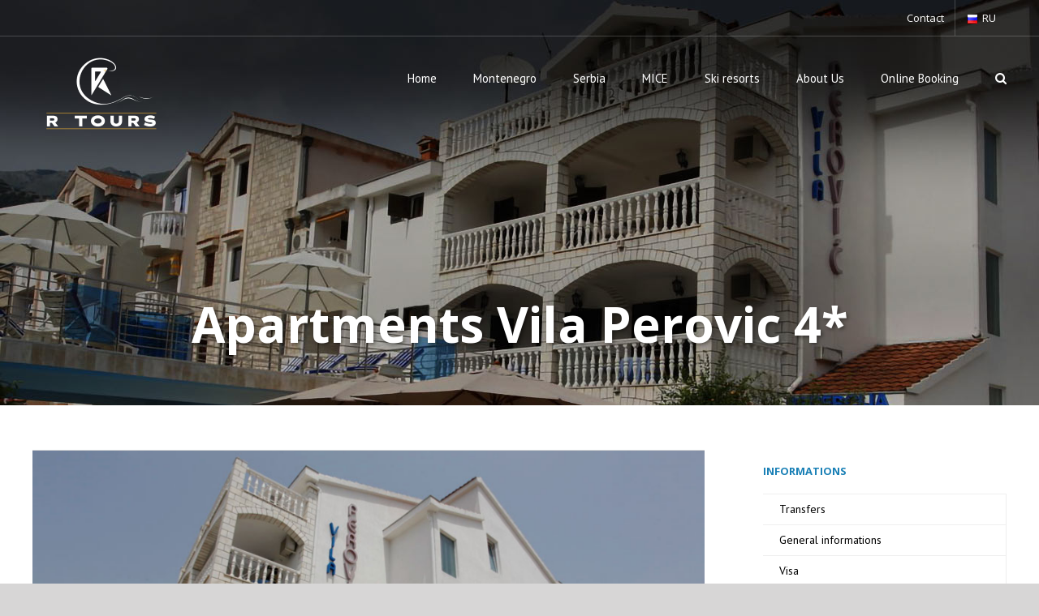

--- FILE ---
content_type: text/html; charset=UTF-8
request_url: https://rtours.me/en/hotels/apartments-perovic-4/
body_size: 33475
content:

<!DOCTYPE html>
<html class="avada-html-layout-wide avada-html-header-position-top avada-header-color-not-opaque" lang="en-GB" prefix="og: http://ogp.me/ns# fb: http://ogp.me/ns/fb#">
<head>
	<meta http-equiv="X-UA-Compatible" content="IE=edge" />
	<meta http-equiv="Content-Type" content="text/html; charset=utf-8"/>
	<meta name="viewport" content="width=device-width, initial-scale=1" />
	<title>Apartments Vila Perovic 4* &#8211; R-Tours</title>
<meta name='robots' content='max-image-preview:large' />
<link rel="alternate" href="https://rtours.me/hotels/apartments-perovic/" hreflang="ru" />
<link rel="alternate" href="https://rtours.me/en/hotels/apartments-perovic-4/" hreflang="en" />

<!-- Google Tag Manager for WordPress by gtm4wp.com -->
<script data-cfasync="false" data-pagespeed-no-defer>
	var gtm4wp_datalayer_name = "dataLayer";
	var dataLayer = dataLayer || [];
</script>
<!-- End Google Tag Manager for WordPress by gtm4wp.com --><link rel='dns-prefetch' href='//s.w.org' />
<link rel="alternate" type="application/rss+xml" title="R-Tours &raquo; Feed" href="https://rtours.me/en/feed/" />
<link rel="alternate" type="application/rss+xml" title="R-Tours &raquo; Comments Feed" href="https://rtours.me/en/comments/feed/" />
					<link rel="shortcut icon" href="https://rtours.me/wp-content/uploads/rtours_favicon-32-32.png" type="image/x-icon" />
		
		
		
		
		
		<link rel="alternate" type="application/rss+xml" title="R-Tours &raquo; Apartments Vila Perovic 4* Comments Feed" href="https://rtours.me/en/hotels/apartments-perovic-4/feed/" />

		<meta property="og:title" content="Apartments Vila Perovic 4*"/>
		<meta property="og:type" content="article"/>
		<meta property="og:url" content="https://rtours.me/en/hotels/apartments-perovic-4/"/>
		<meta property="og:site_name" content="R-Tours"/>
		<meta property="og:description" content="Apartments Vila Perovic
 

 

 

    
 Location  
Price per room without meal 

Budva, Velji Vinogradi bb 

Vila Perovic apartments are hidden from the city noise in a quiet area of ​​Budva, close to Velji Vinogradi street,"/>

									<meta property="og:image" content="https://rtours.me/wp-content/uploads/perovic-sl-01.jpg"/>
							<style id='global-styles-inline-css' type='text/css'>
body{--wp--preset--color--black: #000000;--wp--preset--color--cyan-bluish-gray: #abb8c3;--wp--preset--color--white: #ffffff;--wp--preset--color--pale-pink: #f78da7;--wp--preset--color--vivid-red: #cf2e2e;--wp--preset--color--luminous-vivid-orange: #ff6900;--wp--preset--color--luminous-vivid-amber: #fcb900;--wp--preset--color--light-green-cyan: #7bdcb5;--wp--preset--color--vivid-green-cyan: #00d084;--wp--preset--color--pale-cyan-blue: #8ed1fc;--wp--preset--color--vivid-cyan-blue: #0693e3;--wp--preset--color--vivid-purple: #9b51e0;--wp--preset--gradient--vivid-cyan-blue-to-vivid-purple: linear-gradient(135deg,rgba(6,147,227,1) 0%,rgb(155,81,224) 100%);--wp--preset--gradient--light-green-cyan-to-vivid-green-cyan: linear-gradient(135deg,rgb(122,220,180) 0%,rgb(0,208,130) 100%);--wp--preset--gradient--luminous-vivid-amber-to-luminous-vivid-orange: linear-gradient(135deg,rgba(252,185,0,1) 0%,rgba(255,105,0,1) 100%);--wp--preset--gradient--luminous-vivid-orange-to-vivid-red: linear-gradient(135deg,rgba(255,105,0,1) 0%,rgb(207,46,46) 100%);--wp--preset--gradient--very-light-gray-to-cyan-bluish-gray: linear-gradient(135deg,rgb(238,238,238) 0%,rgb(169,184,195) 100%);--wp--preset--gradient--cool-to-warm-spectrum: linear-gradient(135deg,rgb(74,234,220) 0%,rgb(151,120,209) 20%,rgb(207,42,186) 40%,rgb(238,44,130) 60%,rgb(251,105,98) 80%,rgb(254,248,76) 100%);--wp--preset--gradient--blush-light-purple: linear-gradient(135deg,rgb(255,206,236) 0%,rgb(152,150,240) 100%);--wp--preset--gradient--blush-bordeaux: linear-gradient(135deg,rgb(254,205,165) 0%,rgb(254,45,45) 50%,rgb(107,0,62) 100%);--wp--preset--gradient--luminous-dusk: linear-gradient(135deg,rgb(255,203,112) 0%,rgb(199,81,192) 50%,rgb(65,88,208) 100%);--wp--preset--gradient--pale-ocean: linear-gradient(135deg,rgb(255,245,203) 0%,rgb(182,227,212) 50%,rgb(51,167,181) 100%);--wp--preset--gradient--electric-grass: linear-gradient(135deg,rgb(202,248,128) 0%,rgb(113,206,126) 100%);--wp--preset--gradient--midnight: linear-gradient(135deg,rgb(2,3,129) 0%,rgb(40,116,252) 100%);--wp--preset--duotone--dark-grayscale: url('#wp-duotone-dark-grayscale');--wp--preset--duotone--grayscale: url('#wp-duotone-grayscale');--wp--preset--duotone--purple-yellow: url('#wp-duotone-purple-yellow');--wp--preset--duotone--blue-red: url('#wp-duotone-blue-red');--wp--preset--duotone--midnight: url('#wp-duotone-midnight');--wp--preset--duotone--magenta-yellow: url('#wp-duotone-magenta-yellow');--wp--preset--duotone--purple-green: url('#wp-duotone-purple-green');--wp--preset--duotone--blue-orange: url('#wp-duotone-blue-orange');--wp--preset--font-size--small: 9.75px;--wp--preset--font-size--medium: 20px;--wp--preset--font-size--large: 19.5px;--wp--preset--font-size--x-large: 42px;--wp--preset--font-size--normal: 13px;--wp--preset--font-size--xlarge: 26px;--wp--preset--font-size--huge: 39px;}.has-black-color{color: var(--wp--preset--color--black) !important;}.has-cyan-bluish-gray-color{color: var(--wp--preset--color--cyan-bluish-gray) !important;}.has-white-color{color: var(--wp--preset--color--white) !important;}.has-pale-pink-color{color: var(--wp--preset--color--pale-pink) !important;}.has-vivid-red-color{color: var(--wp--preset--color--vivid-red) !important;}.has-luminous-vivid-orange-color{color: var(--wp--preset--color--luminous-vivid-orange) !important;}.has-luminous-vivid-amber-color{color: var(--wp--preset--color--luminous-vivid-amber) !important;}.has-light-green-cyan-color{color: var(--wp--preset--color--light-green-cyan) !important;}.has-vivid-green-cyan-color{color: var(--wp--preset--color--vivid-green-cyan) !important;}.has-pale-cyan-blue-color{color: var(--wp--preset--color--pale-cyan-blue) !important;}.has-vivid-cyan-blue-color{color: var(--wp--preset--color--vivid-cyan-blue) !important;}.has-vivid-purple-color{color: var(--wp--preset--color--vivid-purple) !important;}.has-black-background-color{background-color: var(--wp--preset--color--black) !important;}.has-cyan-bluish-gray-background-color{background-color: var(--wp--preset--color--cyan-bluish-gray) !important;}.has-white-background-color{background-color: var(--wp--preset--color--white) !important;}.has-pale-pink-background-color{background-color: var(--wp--preset--color--pale-pink) !important;}.has-vivid-red-background-color{background-color: var(--wp--preset--color--vivid-red) !important;}.has-luminous-vivid-orange-background-color{background-color: var(--wp--preset--color--luminous-vivid-orange) !important;}.has-luminous-vivid-amber-background-color{background-color: var(--wp--preset--color--luminous-vivid-amber) !important;}.has-light-green-cyan-background-color{background-color: var(--wp--preset--color--light-green-cyan) !important;}.has-vivid-green-cyan-background-color{background-color: var(--wp--preset--color--vivid-green-cyan) !important;}.has-pale-cyan-blue-background-color{background-color: var(--wp--preset--color--pale-cyan-blue) !important;}.has-vivid-cyan-blue-background-color{background-color: var(--wp--preset--color--vivid-cyan-blue) !important;}.has-vivid-purple-background-color{background-color: var(--wp--preset--color--vivid-purple) !important;}.has-black-border-color{border-color: var(--wp--preset--color--black) !important;}.has-cyan-bluish-gray-border-color{border-color: var(--wp--preset--color--cyan-bluish-gray) !important;}.has-white-border-color{border-color: var(--wp--preset--color--white) !important;}.has-pale-pink-border-color{border-color: var(--wp--preset--color--pale-pink) !important;}.has-vivid-red-border-color{border-color: var(--wp--preset--color--vivid-red) !important;}.has-luminous-vivid-orange-border-color{border-color: var(--wp--preset--color--luminous-vivid-orange) !important;}.has-luminous-vivid-amber-border-color{border-color: var(--wp--preset--color--luminous-vivid-amber) !important;}.has-light-green-cyan-border-color{border-color: var(--wp--preset--color--light-green-cyan) !important;}.has-vivid-green-cyan-border-color{border-color: var(--wp--preset--color--vivid-green-cyan) !important;}.has-pale-cyan-blue-border-color{border-color: var(--wp--preset--color--pale-cyan-blue) !important;}.has-vivid-cyan-blue-border-color{border-color: var(--wp--preset--color--vivid-cyan-blue) !important;}.has-vivid-purple-border-color{border-color: var(--wp--preset--color--vivid-purple) !important;}.has-vivid-cyan-blue-to-vivid-purple-gradient-background{background: var(--wp--preset--gradient--vivid-cyan-blue-to-vivid-purple) !important;}.has-light-green-cyan-to-vivid-green-cyan-gradient-background{background: var(--wp--preset--gradient--light-green-cyan-to-vivid-green-cyan) !important;}.has-luminous-vivid-amber-to-luminous-vivid-orange-gradient-background{background: var(--wp--preset--gradient--luminous-vivid-amber-to-luminous-vivid-orange) !important;}.has-luminous-vivid-orange-to-vivid-red-gradient-background{background: var(--wp--preset--gradient--luminous-vivid-orange-to-vivid-red) !important;}.has-very-light-gray-to-cyan-bluish-gray-gradient-background{background: var(--wp--preset--gradient--very-light-gray-to-cyan-bluish-gray) !important;}.has-cool-to-warm-spectrum-gradient-background{background: var(--wp--preset--gradient--cool-to-warm-spectrum) !important;}.has-blush-light-purple-gradient-background{background: var(--wp--preset--gradient--blush-light-purple) !important;}.has-blush-bordeaux-gradient-background{background: var(--wp--preset--gradient--blush-bordeaux) !important;}.has-luminous-dusk-gradient-background{background: var(--wp--preset--gradient--luminous-dusk) !important;}.has-pale-ocean-gradient-background{background: var(--wp--preset--gradient--pale-ocean) !important;}.has-electric-grass-gradient-background{background: var(--wp--preset--gradient--electric-grass) !important;}.has-midnight-gradient-background{background: var(--wp--preset--gradient--midnight) !important;}.has-small-font-size{font-size: var(--wp--preset--font-size--small) !important;}.has-medium-font-size{font-size: var(--wp--preset--font-size--medium) !important;}.has-large-font-size{font-size: var(--wp--preset--font-size--large) !important;}.has-x-large-font-size{font-size: var(--wp--preset--font-size--x-large) !important;}
</style>
<link rel='stylesheet' id='rs-plugin-settings-css'  href='https://rtours.me/wp-content/plugins/revslider/public/assets/css/rs6.css?ver=6.3.2' type='text/css' media='all' />
<style id='rs-plugin-settings-inline-css' type='text/css'>
#rs-demo-id {}
</style>
<!--[if IE]>
<link rel='stylesheet' id='avada-IE-css'  href='https://rtours.me/wp-content/themes/Avada/assets/css/dynamic/ie.min.css?ver=7.2.1' type='text/css' media='all' />
<style id='avada-IE-inline-css' type='text/css'>
.avada-select-parent .select-arrow{background-color:#ffffff}
.select-arrow{background-color:#ffffff}
</style>
<![endif]-->
<link rel='stylesheet' id='wpdreams-asl-basic-css'  href='https://rtours.me/wp-content/plugins/ajax-search-lite/css/style.basic.css?ver=4.9.5' type='text/css' media='all' />
<link rel='stylesheet' id='wpdreams-ajaxsearchlite-css'  href='https://rtours.me/wp-content/plugins/ajax-search-lite/css/style-simple-blue.css?ver=4.9.5' type='text/css' media='all' />
<link rel='stylesheet' id='fusion-dynamic-css-css'  href='https://rtours.me/wp-content/uploads/fusion-styles/59ddfd11f5689194231a58f776e29163.min.css?ver=3.2.1' type='text/css' media='all' />
<script type='text/javascript' src='https://rtours.me/wp-includes/js/jquery/jquery.js?ver=3.6.0' id='jquery-core-js'></script>
<script type='text/javascript' src='https://rtours.me/wp-includes/js/jquery/jquery-migrate.js?ver=3.3.2' id='jquery-migrate-js'></script>
<script type='text/javascript' src='https://rtours.me/wp-content/plugins/revslider/public/assets/js/rbtools.min.js?ver=6.3.2' id='tp-tools-js'></script>
<script type='text/javascript' src='https://rtours.me/wp-content/plugins/revslider/public/assets/js/rs6.min.js?ver=6.3.2' id='revmin-js'></script>
<link rel="https://api.w.org/" href="https://rtours.me/wp-json/" /><link rel="alternate" type="application/json" href="https://rtours.me/wp-json/wp/v2/avada_portfolio/25782" /><link rel="EditURI" type="application/rsd+xml" title="RSD" href="https://rtours.me/xmlrpc.php?rsd" />
<link rel="wlwmanifest" type="application/wlwmanifest+xml" href="https://rtours.me/wp-includes/wlwmanifest.xml" /> 
<meta name="generator" content="WordPress 5.9.12" />
<link rel="canonical" href="https://rtours.me/en/hotels/apartments-perovic-4/" />
<link rel='shortlink' href='https://rtours.me/?p=25782' />
<link rel="alternate" type="application/json+oembed" href="https://rtours.me/wp-json/oembed/1.0/embed?url=https%3A%2F%2Frtours.me%2Fen%2Fhotels%2Fapartments-perovic-4%2F" />
<link rel="alternate" type="text/xml+oembed" href="https://rtours.me/wp-json/oembed/1.0/embed?url=https%3A%2F%2Frtours.me%2Fen%2Fhotels%2Fapartments-perovic-4%2F&#038;format=xml" />
		<link rel="manifest" href="https://rtours.me/wp-json/wp/v2/web-app-manifest">
		<meta name="theme-color" content="#fff">
						<meta name="apple-mobile-web-app-capable" content="yes">
				<meta name="mobile-web-app-capable" content="yes">

				
				<meta name="apple-mobile-web-app-title" content="R-Tours">
		<meta name="application-name" content="R-Tours">
		
<!-- Google Tag Manager for WordPress by gtm4wp.com -->
<!-- GTM Container placement set to footer -->
<script data-cfasync="false" data-pagespeed-no-defer>
	const console_cmd = console.warn || console.log;
	var dataLayer_content = {"pagePostType":"avada_portfolio","pagePostType2":"single-avada_portfolio","pagePostAuthor":"wp_adm"};
	dataLayer.push( dataLayer_content );
</script>
<script data-cfasync="false">
(function(w,d,s,l,i){w[l]=w[l]||[];w[l].push({'gtm.start':
new Date().getTime(),event:'gtm.js'});var f=d.getElementsByTagName(s)[0],
j=d.createElement(s),dl=l!='dataLayer'?'&l='+l:'';j.async=true;j.src=
'//www.googletagmanager.com/gtm.'+'js?id='+i+dl;f.parentNode.insertBefore(j,f);
})(window,document,'script','dataLayer','GTM-5FTPP9Z');
</script>
<!-- End Google Tag Manager -->
<!-- End Google Tag Manager for WordPress by gtm4wp.com --><style type="text/css" id="css-fb-visibility">@media screen and (max-width: 640px){body:not(.fusion-builder-ui-wireframe) .fusion-no-small-visibility{display:none !important;}body:not(.fusion-builder-ui-wireframe) .sm-text-align-center{text-align:center !important;}body:not(.fusion-builder-ui-wireframe) .sm-text-align-left{text-align:left !important;}body:not(.fusion-builder-ui-wireframe) .sm-text-align-right{text-align:right !important;}body:not(.fusion-builder-ui-wireframe) .sm-mx-auto{margin-left:auto !important;margin-right:auto !important;}body:not(.fusion-builder-ui-wireframe) .sm-ml-auto{margin-left:auto !important;}body:not(.fusion-builder-ui-wireframe) .sm-mr-auto{margin-right:auto !important;}body:not(.fusion-builder-ui-wireframe) .fusion-absolute-position-small{position:absolute;top:auto;width:100%;}}@media screen and (min-width: 641px) and (max-width: 1024px){body:not(.fusion-builder-ui-wireframe) .fusion-no-medium-visibility{display:none !important;}body:not(.fusion-builder-ui-wireframe) .md-text-align-center{text-align:center !important;}body:not(.fusion-builder-ui-wireframe) .md-text-align-left{text-align:left !important;}body:not(.fusion-builder-ui-wireframe) .md-text-align-right{text-align:right !important;}body:not(.fusion-builder-ui-wireframe) .md-mx-auto{margin-left:auto !important;margin-right:auto !important;}body:not(.fusion-builder-ui-wireframe) .md-ml-auto{margin-left:auto !important;}body:not(.fusion-builder-ui-wireframe) .md-mr-auto{margin-right:auto !important;}body:not(.fusion-builder-ui-wireframe) .fusion-absolute-position-medium{position:absolute;top:auto;width:100%;}}@media screen and (min-width: 1025px){body:not(.fusion-builder-ui-wireframe) .fusion-no-large-visibility{display:none !important;}body:not(.fusion-builder-ui-wireframe) .lg-text-align-center{text-align:center !important;}body:not(.fusion-builder-ui-wireframe) .lg-text-align-left{text-align:left !important;}body:not(.fusion-builder-ui-wireframe) .lg-text-align-right{text-align:right !important;}body:not(.fusion-builder-ui-wireframe) .lg-mx-auto{margin-left:auto !important;margin-right:auto !important;}body:not(.fusion-builder-ui-wireframe) .lg-ml-auto{margin-left:auto !important;}body:not(.fusion-builder-ui-wireframe) .lg-mr-auto{margin-right:auto !important;}body:not(.fusion-builder-ui-wireframe) .fusion-absolute-position-large{position:absolute;top:auto;width:100%;}}</style>				<link rel="preconnect" href="https://fonts.gstatic.com" crossorigin />
				<link rel="preload" as="style" href="//fonts.googleapis.com/css?family=Open+Sans&display=swap" />
				<link rel="stylesheet" href="//fonts.googleapis.com/css?family=Open+Sans&display=swap" media="all" />
				<meta name="generator" content="Powered by Slider Revolution 6.3.2 - responsive, Mobile-Friendly Slider Plugin for WordPress with comfortable drag and drop interface." />
                <style>
                    
					@font-face {
						font-family: 'aslsicons2';
						src: url('https://rtours.me/wp-content/plugins/ajax-search-lite/css/fonts/icons2.eot');
						src: url('https://rtours.me/wp-content/plugins/ajax-search-lite/css/fonts/icons2.eot?#iefix') format('embedded-opentype'),
							 url('https://rtours.me/wp-content/plugins/ajax-search-lite/css/fonts/icons2.woff2') format('woff2'),
							 url('https://rtours.me/wp-content/plugins/ajax-search-lite/css/fonts/icons2.woff') format('woff'),
							 url('https://rtours.me/wp-content/plugins/ajax-search-lite/css/fonts/icons2.ttf') format('truetype'),
							 url('https://rtours.me/wp-content/plugins/ajax-search-lite/css/fonts/icons2.svg#icons') format('svg');
						font-weight: normal;
						font-style: normal;
					}
					div[id*='ajaxsearchlitesettings'].searchsettings .asl_option_inner label {
						font-size: 0px !important;
						color: rgba(0, 0, 0, 0);
					}
					div[id*='ajaxsearchlitesettings'].searchsettings .asl_option_inner label:after {
						font-size: 11px !important;
						position: absolute;
						top: 0;
						left: 0;
						z-index: 1;
					}
					div[id*='ajaxsearchlite'].wpdreams_asl_container {
						width: 100%;
						margin: 0px 0px 0px 0px;
					}
					div[id*='ajaxsearchliteres'].wpdreams_asl_results div.resdrg span.highlighted {
						font-weight: bold;
						color: rgba(217, 49, 43, 1);
						background-color: rgba(238, 238, 238, 1);
					}
					div[id*='ajaxsearchliteres'].wpdreams_asl_results .results div.asl_image {
						width: 70px;
						height: 70px;
						background-size: cover;
						background-repeat: no-repeat;
					}
					div.asl_r .results {
						max-height: none;
					}
				
						div.asl_r.asl_w.vertical .results .item::after {
							display: block;
							position: absolute;
							bottom: 0;
							content: '';
							height: 1px;
							width: 100%;
							background: #D8D8D8;
						}
						div.asl_r.asl_w.vertical .results .item.asl_last_item::after {
							display: none;
						}
					                </style>
                			<script type="text/javascript">
                if ( typeof _ASL !== "undefined" && _ASL !== null && typeof _ASL.initialize !== "undefined" ) {
					_ASL.initialize();
				}
            </script>
            <script type="text/javascript">function setREVStartSize(e){
			//window.requestAnimationFrame(function() {				 
				window.RSIW = window.RSIW===undefined ? window.innerWidth : window.RSIW;	
				window.RSIH = window.RSIH===undefined ? window.innerHeight : window.RSIH;	
				try {								
					var pw = document.getElementById(e.c).parentNode.offsetWidth,
						newh;
					pw = pw===0 || isNaN(pw) ? window.RSIW : pw;
					e.tabw = e.tabw===undefined ? 0 : parseInt(e.tabw);
					e.thumbw = e.thumbw===undefined ? 0 : parseInt(e.thumbw);
					e.tabh = e.tabh===undefined ? 0 : parseInt(e.tabh);
					e.thumbh = e.thumbh===undefined ? 0 : parseInt(e.thumbh);
					e.tabhide = e.tabhide===undefined ? 0 : parseInt(e.tabhide);
					e.thumbhide = e.thumbhide===undefined ? 0 : parseInt(e.thumbhide);
					e.mh = e.mh===undefined || e.mh=="" || e.mh==="auto" ? 0 : parseInt(e.mh,0);		
					if(e.layout==="fullscreen" || e.l==="fullscreen") 						
						newh = Math.max(e.mh,window.RSIH);					
					else{					
						e.gw = Array.isArray(e.gw) ? e.gw : [e.gw];
						for (var i in e.rl) if (e.gw[i]===undefined || e.gw[i]===0) e.gw[i] = e.gw[i-1];					
						e.gh = e.el===undefined || e.el==="" || (Array.isArray(e.el) && e.el.length==0)? e.gh : e.el;
						e.gh = Array.isArray(e.gh) ? e.gh : [e.gh];
						for (var i in e.rl) if (e.gh[i]===undefined || e.gh[i]===0) e.gh[i] = e.gh[i-1];
											
						var nl = new Array(e.rl.length),
							ix = 0,						
							sl;					
						e.tabw = e.tabhide>=pw ? 0 : e.tabw;
						e.thumbw = e.thumbhide>=pw ? 0 : e.thumbw;
						e.tabh = e.tabhide>=pw ? 0 : e.tabh;
						e.thumbh = e.thumbhide>=pw ? 0 : e.thumbh;					
						for (var i in e.rl) nl[i] = e.rl[i]<window.RSIW ? 0 : e.rl[i];
						sl = nl[0];									
						for (var i in nl) if (sl>nl[i] && nl[i]>0) { sl = nl[i]; ix=i;}															
						var m = pw>(e.gw[ix]+e.tabw+e.thumbw) ? 1 : (pw-(e.tabw+e.thumbw)) / (e.gw[ix]);					
						newh =  (e.gh[ix] * m) + (e.tabh + e.thumbh);
					}				
					if(window.rs_init_css===undefined) window.rs_init_css = document.head.appendChild(document.createElement("style"));					
					document.getElementById(e.c).height = newh+"px";
					window.rs_init_css.innerHTML += "#"+e.c+"_wrapper { height: "+newh+"px }";				
				} catch(e){
					console.log("Failure at Presize of Slider:" + e)
				}					   
			//});
		  };</script>
		<script type="text/javascript">
			var doc = document.documentElement;
			doc.setAttribute( 'data-useragent', navigator.userAgent );
		</script>
		<style type="text/css" id="fusion-builder-page-css">.fusion-secondary-header{background-color: rgba(0,0,0,0);} .fusion-header-v2 .fusion-secondary-header{border-top:0px; border-bottom:1px solid rgba(255,255,255,0.2);} .fusion-page-title-bar-center .fusion-page-title-captions{margin-top:25%; text-shadow: 2px 2px 4px rgba(0,0,0,0.4);} .fusion-page-title-bar .fusion-page-title-row h1{font-weight:bold;} .fusion-page-title-bar{border:none;} @media only screen and (max-width: 1170px) { nav.fusion-main-menu {width:78%;right:0%;padding-right:0px;} nav.fusion-main-menu ul > li > a{padding-right:0px; font-size:14px;} .fusion-header-v1 .fusion-main-menu > ul > li, .fusion-header-v2 .fusion-main-menu > ul > li, .fusion-header-v3 .fusion-main-menu > ul > li, .fusion-header-v4 .fusion-main-menu > ul > li, .fusion-header-v5 .fusion-main-menu > ul > li, .fusion-header-v7 .fusion-main-menu > ul > li {padding-right:3.4%;} #side-header .fusion-logo, .fusion-header .fusion-logo{width:132px;} } @media only screen and (max-width: 1024px) { nav.fusion-main-menu {width:80%;right:0%;padding-right:0px;} nav.fusion-main-menu ul > li > a{padding-right:0px; font-size:12px;} .fusion-header-v1 .fusion-main-menu > ul > li, .fusion-header-v2 .fusion-main-menu > ul > li, .fusion-header-v3 .fusion-main-menu > ul > li, .fusion-header-v4 .fusion-main-menu > ul > li, .fusion-header-v5 .fusion-main-menu > ul > li, .fusion-header-v7 .fusion-main-menu > ul > li {padding-right:3.2%;} #side-header .fusion-logo, .fusion-header .fusion-logo{width:124px;} } @media only screen and (max-width: 900px) { nav.fusion-main-menu {width:79%;right:0%;padding-right:0px;} nav.fusion-main-menu ul > li > a{padding-right:0px; font-size:11px;} .fusion-header-v1 .fusion-main-menu > ul > li, .fusion-header-v2 .fusion-main-menu > ul > li, .fusion-header-v3 .fusion-main-menu > ul > li, .fusion-header-v4 .fusion-main-menu > ul > li, .fusion-header-v5 .fusion-main-menu > ul > li, .fusion-header-v7 .fusion-main-menu > ul > li {padding-right:2.8%;} #side-header .fusion-logo, .fusion-header .fusion-logo{width:120px;} } @media screen and (max-width: 801px) and (min-width: 800px) { .fusion-header-wrapper .fusion-header, .fusion-header-wrapper .fusion-secondary-main-menu{background-color: rgba(1,112,181,0);} } @media only screen and (max-width: 799px) { .fusion-contact-info, .fusion-contact-info a, .fusion-contact-info a:hover { color: #707070; } .fusion-page-title-bar-center .fusion-page-title-captions{margin-top:20%} .fusion-alignright ul li a{color:#315694;} .fusion-alignright ul li a:hover {color:#808080;} } @media only screen and (max-width: 700px) { .fusion-page-title-bar-center .fusion-page-title-captions{margin-top:18%} }
.fusion-secondary-header{background-color: rgba(0,0,0,0);} .fusion-header-v2 .fusion-secondary-header{border-top:0px; border-bottom:1px solid rgba(255,255,255,0.2);} .fusion-page-title-bar-center .fusion-page-title-captions{margin-top:25%; text-shadow: 2px 2px 4px rgba(0,0,0,0.4);} .fusion-page-title-bar .fusion-page-title-row h1{font-weight:bold;} .fusion-page-title-bar{border:none;} @media only screen and (max-width: 1170px) { nav.fusion-main-menu {width:78%;right:0%;padding-right:0px;} nav.fusion-main-menu ul > li > a{padding-right:0px; font-size:14px;} .fusion-header-v1 .fusion-main-menu > ul > li, .fusion-header-v2 .fusion-main-menu > ul > li, .fusion-header-v3 .fusion-main-menu > ul > li, .fusion-header-v4 .fusion-main-menu > ul > li, .fusion-header-v5 .fusion-main-menu > ul > li, .fusion-header-v7 .fusion-main-menu > ul > li {padding-right:3.4%;} #side-header .fusion-logo, .fusion-header .fusion-logo{width:132px;} } @media only screen and (max-width: 1024px) { nav.fusion-main-menu {width:80%;right:0%;padding-right:0px;} nav.fusion-main-menu ul > li > a{padding-right:0px; font-size:12px;} .fusion-header-v1 .fusion-main-menu > ul > li, .fusion-header-v2 .fusion-main-menu > ul > li, .fusion-header-v3 .fusion-main-menu > ul > li, .fusion-header-v4 .fusion-main-menu > ul > li, .fusion-header-v5 .fusion-main-menu > ul > li, .fusion-header-v7 .fusion-main-menu > ul > li {padding-right:3.2%;} #side-header .fusion-logo, .fusion-header .fusion-logo{width:124px;} } @media only screen and (max-width: 900px) { nav.fusion-main-menu {width:79%;right:0%;padding-right:0px;} nav.fusion-main-menu ul > li > a{padding-right:0px; font-size:11px;} .fusion-header-v1 .fusion-main-menu > ul > li, .fusion-header-v2 .fusion-main-menu > ul > li, .fusion-header-v3 .fusion-main-menu > ul > li, .fusion-header-v4 .fusion-main-menu > ul > li, .fusion-header-v5 .fusion-main-menu > ul > li, .fusion-header-v7 .fusion-main-menu > ul > li {padding-right:2.8%;} #side-header .fusion-logo, .fusion-header .fusion-logo{width:120px;} } @media screen and (max-width: 801px) and (min-width: 800px) { .fusion-header-wrapper .fusion-header, .fusion-header-wrapper .fusion-secondary-main-menu{background-color: rgba(1,112,181,0);} } @media only screen and (max-width: 799px) { .fusion-contact-info, .fusion-contact-info a, .fusion-contact-info a:hover { color: #707070; } .fusion-page-title-bar-center .fusion-page-title-captions{margin-top:20%} .fusion-alignright ul li a{color:#315694;} .fusion-alignright ul li a:hover {color:#808080;} } @media only screen and (max-width: 700px) { .fusion-page-title-bar-center .fusion-page-title-captions{margin-top:18%} }</style>
	</head>

<body class="avada_portfolio-template-default single single-avada_portfolio postid-25782 single-format-standard fusion-image-hovers fusion-pagination-sizing fusion-button_size-medium fusion-button_type-flat fusion-button_span-no avada-image-rollover-circle-yes avada-image-rollover-yes avada-image-rollover-direction-fade fusion-body ltr fusion-sticky-header no-tablet-sticky-header no-mobile-sticky-header no-mobile-slidingbar avada-has-rev-slider-styles fusion-disable-outline fusion-sub-menu-fade mobile-logo-pos-left layout-wide-mode avada-has-boxed-modal-shadow-none layout-scroll-offset-full avada-has-zero-margin-offset-top has-sidebar fusion-top-header menu-text-align-center mobile-menu-design-modern fusion-show-pagination-text fusion-header-layout-v2 avada-responsive avada-footer-fx-none avada-menu-highlight-style-bar fusion-search-form-classic fusion-main-menu-search-overlay fusion-avatar-circle avada-dropdown-styles avada-blog-layout-grid avada-blog-archive-layout-large avada-header-shadow-no avada-menu-icon-position-left avada-has-megamenu-shadow avada-has-mainmenu-dropdown-divider avada-has-pagetitle-bg-full avada-has-mobile-menu-search avada-has-main-nav-search-icon avada-has-breadcrumb-mobile-hidden avada-has-titlebar-bar_and_content avada-header-border-color-full-transparent avada-has-pagination-padding avada-flyout-menu-direction-fade avada-ec-views-v1" >
	
	<svg
		xmlns="http://www.w3.org/2000/svg"
		viewBox="0 0 0 0"
		width="0"
		height="0"
		focusable="false"
		role="none"
		style="visibility: hidden; position: absolute; left: -9999px; overflow: hidden;"
	>
		<defs>
			<filter id="wp-duotone-dark-grayscale">
				<feColorMatrix
					color-interpolation-filters="sRGB"
					type="matrix"
					values="
						.299 .587 .114 0 0
						.299 .587 .114 0 0
						.299 .587 .114 0 0
						.299 .587 .114 0 0
					"
				/>
				<feComponentTransfer color-interpolation-filters="sRGB" >
					<feFuncR type="table" tableValues="0 0.49803921568627" />
					<feFuncG type="table" tableValues="0 0.49803921568627" />
					<feFuncB type="table" tableValues="0 0.49803921568627" />
					<feFuncA type="table" tableValues="1 1" />
				</feComponentTransfer>
				<feComposite in2="SourceGraphic" operator="in" />
			</filter>
		</defs>
	</svg>

	
	<svg
		xmlns="http://www.w3.org/2000/svg"
		viewBox="0 0 0 0"
		width="0"
		height="0"
		focusable="false"
		role="none"
		style="visibility: hidden; position: absolute; left: -9999px; overflow: hidden;"
	>
		<defs>
			<filter id="wp-duotone-grayscale">
				<feColorMatrix
					color-interpolation-filters="sRGB"
					type="matrix"
					values="
						.299 .587 .114 0 0
						.299 .587 .114 0 0
						.299 .587 .114 0 0
						.299 .587 .114 0 0
					"
				/>
				<feComponentTransfer color-interpolation-filters="sRGB" >
					<feFuncR type="table" tableValues="0 1" />
					<feFuncG type="table" tableValues="0 1" />
					<feFuncB type="table" tableValues="0 1" />
					<feFuncA type="table" tableValues="1 1" />
				</feComponentTransfer>
				<feComposite in2="SourceGraphic" operator="in" />
			</filter>
		</defs>
	</svg>

	
	<svg
		xmlns="http://www.w3.org/2000/svg"
		viewBox="0 0 0 0"
		width="0"
		height="0"
		focusable="false"
		role="none"
		style="visibility: hidden; position: absolute; left: -9999px; overflow: hidden;"
	>
		<defs>
			<filter id="wp-duotone-purple-yellow">
				<feColorMatrix
					color-interpolation-filters="sRGB"
					type="matrix"
					values="
						.299 .587 .114 0 0
						.299 .587 .114 0 0
						.299 .587 .114 0 0
						.299 .587 .114 0 0
					"
				/>
				<feComponentTransfer color-interpolation-filters="sRGB" >
					<feFuncR type="table" tableValues="0.54901960784314 0.98823529411765" />
					<feFuncG type="table" tableValues="0 1" />
					<feFuncB type="table" tableValues="0.71764705882353 0.25490196078431" />
					<feFuncA type="table" tableValues="1 1" />
				</feComponentTransfer>
				<feComposite in2="SourceGraphic" operator="in" />
			</filter>
		</defs>
	</svg>

	
	<svg
		xmlns="http://www.w3.org/2000/svg"
		viewBox="0 0 0 0"
		width="0"
		height="0"
		focusable="false"
		role="none"
		style="visibility: hidden; position: absolute; left: -9999px; overflow: hidden;"
	>
		<defs>
			<filter id="wp-duotone-blue-red">
				<feColorMatrix
					color-interpolation-filters="sRGB"
					type="matrix"
					values="
						.299 .587 .114 0 0
						.299 .587 .114 0 0
						.299 .587 .114 0 0
						.299 .587 .114 0 0
					"
				/>
				<feComponentTransfer color-interpolation-filters="sRGB" >
					<feFuncR type="table" tableValues="0 1" />
					<feFuncG type="table" tableValues="0 0.27843137254902" />
					<feFuncB type="table" tableValues="0.5921568627451 0.27843137254902" />
					<feFuncA type="table" tableValues="1 1" />
				</feComponentTransfer>
				<feComposite in2="SourceGraphic" operator="in" />
			</filter>
		</defs>
	</svg>

	
	<svg
		xmlns="http://www.w3.org/2000/svg"
		viewBox="0 0 0 0"
		width="0"
		height="0"
		focusable="false"
		role="none"
		style="visibility: hidden; position: absolute; left: -9999px; overflow: hidden;"
	>
		<defs>
			<filter id="wp-duotone-midnight">
				<feColorMatrix
					color-interpolation-filters="sRGB"
					type="matrix"
					values="
						.299 .587 .114 0 0
						.299 .587 .114 0 0
						.299 .587 .114 0 0
						.299 .587 .114 0 0
					"
				/>
				<feComponentTransfer color-interpolation-filters="sRGB" >
					<feFuncR type="table" tableValues="0 0" />
					<feFuncG type="table" tableValues="0 0.64705882352941" />
					<feFuncB type="table" tableValues="0 1" />
					<feFuncA type="table" tableValues="1 1" />
				</feComponentTransfer>
				<feComposite in2="SourceGraphic" operator="in" />
			</filter>
		</defs>
	</svg>

	
	<svg
		xmlns="http://www.w3.org/2000/svg"
		viewBox="0 0 0 0"
		width="0"
		height="0"
		focusable="false"
		role="none"
		style="visibility: hidden; position: absolute; left: -9999px; overflow: hidden;"
	>
		<defs>
			<filter id="wp-duotone-magenta-yellow">
				<feColorMatrix
					color-interpolation-filters="sRGB"
					type="matrix"
					values="
						.299 .587 .114 0 0
						.299 .587 .114 0 0
						.299 .587 .114 0 0
						.299 .587 .114 0 0
					"
				/>
				<feComponentTransfer color-interpolation-filters="sRGB" >
					<feFuncR type="table" tableValues="0.78039215686275 1" />
					<feFuncG type="table" tableValues="0 0.94901960784314" />
					<feFuncB type="table" tableValues="0.35294117647059 0.47058823529412" />
					<feFuncA type="table" tableValues="1 1" />
				</feComponentTransfer>
				<feComposite in2="SourceGraphic" operator="in" />
			</filter>
		</defs>
	</svg>

	
	<svg
		xmlns="http://www.w3.org/2000/svg"
		viewBox="0 0 0 0"
		width="0"
		height="0"
		focusable="false"
		role="none"
		style="visibility: hidden; position: absolute; left: -9999px; overflow: hidden;"
	>
		<defs>
			<filter id="wp-duotone-purple-green">
				<feColorMatrix
					color-interpolation-filters="sRGB"
					type="matrix"
					values="
						.299 .587 .114 0 0
						.299 .587 .114 0 0
						.299 .587 .114 0 0
						.299 .587 .114 0 0
					"
				/>
				<feComponentTransfer color-interpolation-filters="sRGB" >
					<feFuncR type="table" tableValues="0.65098039215686 0.40392156862745" />
					<feFuncG type="table" tableValues="0 1" />
					<feFuncB type="table" tableValues="0.44705882352941 0.4" />
					<feFuncA type="table" tableValues="1 1" />
				</feComponentTransfer>
				<feComposite in2="SourceGraphic" operator="in" />
			</filter>
		</defs>
	</svg>

	
	<svg
		xmlns="http://www.w3.org/2000/svg"
		viewBox="0 0 0 0"
		width="0"
		height="0"
		focusable="false"
		role="none"
		style="visibility: hidden; position: absolute; left: -9999px; overflow: hidden;"
	>
		<defs>
			<filter id="wp-duotone-blue-orange">
				<feColorMatrix
					color-interpolation-filters="sRGB"
					type="matrix"
					values="
						.299 .587 .114 0 0
						.299 .587 .114 0 0
						.299 .587 .114 0 0
						.299 .587 .114 0 0
					"
				/>
				<feComponentTransfer color-interpolation-filters="sRGB" >
					<feFuncR type="table" tableValues="0.098039215686275 1" />
					<feFuncG type="table" tableValues="0 0.66274509803922" />
					<feFuncB type="table" tableValues="0.84705882352941 0.41960784313725" />
					<feFuncA type="table" tableValues="1 1" />
				</feComponentTransfer>
				<feComposite in2="SourceGraphic" operator="in" />
			</filter>
		</defs>
	</svg>

		<a class="skip-link screen-reader-text" href="#content">Skip to content</a>

	<div id="boxed-wrapper">
		<div class="fusion-sides-frame"></div>
		<div id="wrapper" class="fusion-wrapper">
			<div id="home" style="position:relative;top:-1px;"></div>
			
				
			<header class="fusion-header-wrapper">
				<div class="fusion-header-v2 fusion-logo-alignment fusion-logo-left fusion-sticky-menu- fusion-sticky-logo-1 fusion-mobile-logo-1  fusion-mobile-menu-design-modern">
					
<div class="fusion-secondary-header">
	<div class="fusion-row">
							<div class="fusion-alignright">
				<nav class="fusion-secondary-menu" role="navigation" aria-label="Secondary Menu"><ul id="menu-top-menu-eng" class="menu"><li  id="menu-item-23693"  class="menu-item menu-item-type-post_type menu-item-object-page menu-item-23693"  data-item-id="23693"><a  href="https://rtours.me/en/r-tours-offices/" class="fusion-bar-highlight"><span class="menu-text">Contact</span></a></li><li  id="menu-item-23692-ru"  class="lang-item lang-item-167 lang-item-ru lang-item-first menu-item menu-item-type-custom menu-item-object-custom menu-item-23692-ru"  data-classes="lang-item" data-item-id="23692-ru"><a  href="https://rtours.me/hotels/apartments-perovic/" class="fusion-bar-highlight" hreflang="ru-RU" lang="ru-RU"><span class="menu-text"><img src="[data-uri]" alt="RU" width="16" height="11" style="width: 16px; height: 11px;" /><span style="margin-left:0.3em;">RU</span></span></a></li></ul></nav><nav class="fusion-mobile-nav-holder fusion-mobile-menu-text-align-center" aria-label="Secondary Mobile Menu"></nav>			</div>
			</div>
</div>
<div class="fusion-header-sticky-height"></div>
<div class="fusion-header">
	<div class="fusion-row">
					<div class="fusion-logo" data-margin-top="20px" data-margin-bottom="31px" data-margin-left="0px" data-margin-right="0px">
			<a class="fusion-logo-link"  href="https://rtours.me/en/home-en/" >

						<!-- standard logo -->
			<img src="https://rtours.me/wp-content/uploads/logo_transbackground_sz.png" srcset="https://rtours.me/wp-content/uploads/logo_transbackground_sz.png 1x, https://rtours.me/wp-content/uploads/logo_transback_retina.png 2x" width="170" height="103" style="max-height:103px;height:auto;" alt="R-Tours Logo" data-retina_logo_url="https://rtours.me/wp-content/uploads/logo_transback_retina.png" class="fusion-standard-logo" />

											<!-- mobile logo -->
				<img src="https://rtours.me/wp-content/uploads/logo_transback_smlong.png" srcset="https://rtours.me/wp-content/uploads/logo_transback_smlong.png 1x" width="165" height="55" alt="R-Tours Logo" data-retina_logo_url="" class="fusion-mobile-logo" />
			
											<!-- sticky header logo -->
				<img src="https://rtours.me/wp-content/uploads/logo_transback_smlong.png" srcset="https://rtours.me/wp-content/uploads/logo_transback_smlong.png 1x" width="165" height="55" alt="R-Tours Logo" data-retina_logo_url="" class="fusion-sticky-logo" />
					</a>
		</div>		<nav class="fusion-main-menu" aria-label="Main Menu"><div class="fusion-overlay-search">		<form role="search" class="searchform fusion-search-form  fusion-search-form-classic" method="get" action="https://rtours.me/en/">
			<div class="fusion-search-form-content">

				
				<div class="fusion-search-field search-field">
					<label><span class="screen-reader-text">Search for:</span>
													<input type="search" value="" name="s" class="s" placeholder="Search..." required aria-required="true" aria-label="Search..."/>
											</label>
				</div>
				<div class="fusion-search-button search-button">
					<input type="submit" class="fusion-search-submit searchsubmit" aria-label="Search" value="&#xf002;" />
									</div>

				
			</div>


			
		</form>
		<div class="fusion-search-spacer"></div><a href="#" role="button" aria-label="Close Search" class="fusion-close-search"></a></div><ul id="menu-main-menu-eng" class="fusion-menu"><li  id="menu-item-23691"  class="menu-item menu-item-type-post_type menu-item-object-page menu-item-home menu-item-23691"  data-item-id="23691"><a  href="https://rtours.me/en/home-en/" class="fusion-bar-highlight"><span class="menu-text">Home</span></a></li><li  id="menu-item-26043"  class="menu-item menu-item-type-post_type menu-item-object-page menu-item-has-children menu-item-26043 fusion-megamenu-menu "  data-item-id="26043"><a  href="https://rtours.me/en/monte-negro/" class="fusion-bar-highlight"><span class="menu-text">Montenegro</span></a><div class="fusion-megamenu-wrapper fusion-columns-4 columns-per-row-4 columns-4 col-span-12 fusion-megamenu-fullwidth"><div class="row"><div class="fusion-megamenu-holder" style="width:1200px;" data-width="1200px"><ul class="fusion-megamenu"><li  id="menu-item-26044"  class="menu-item menu-item-type-custom menu-item-object-custom menu-item-has-children menu-item-26044 fusion-megamenu-submenu fusion-megamenu-columns-4 col-lg-3 col-md-3 col-sm-3" ><div class='fusion-megamenu-title'><span><span style="color:#5CB7E1;">Summer Vacation</span></span></div><ul class="sub-menu"><li  id="menu-item-26046"  class="menu-item menu-item-type-post_type menu-item-object-page menu-item-26046" ><a  href="https://rtours.me/en/monte-negro/budva/" class="fusion-bar-highlight"><span><span class="fusion-megamenu-bullet"></span>Budva</span></a></li><li  id="menu-item-26047"  class="menu-item menu-item-type-post_type menu-item-object-page menu-item-26047" ><a  href="https://rtours.me/en/monte-negro/becici/" class="fusion-bar-highlight"><span><span class="fusion-megamenu-bullet"></span>Bečići</span></a></li><li  id="menu-item-26048"  class="menu-item menu-item-type-post_type menu-item-object-page menu-item-26048" ><a  href="https://rtours.me/en/monte-negro/rafailovici/" class="fusion-bar-highlight"><span><span class="fusion-megamenu-bullet"></span>Rafailovici</span></a></li><li  id="menu-item-26800"  class="menu-item menu-item-type-post_type menu-item-object-page menu-item-26800" ><a  href="https://rtours.me/en/monte-negro/przno-milocer/" class="fusion-bar-highlight"><span><span class="fusion-megamenu-bullet"></span>Pržno / Miločer</span></a></li><li  id="menu-item-26049"  class="menu-item menu-item-type-post_type menu-item-object-page menu-item-26049" ><a  href="https://rtours.me/en/monte-negro/sveti_stefan/" class="fusion-bar-highlight"><span><span class="fusion-megamenu-bullet"></span>Sveti Stefan</span></a></li><li  id="menu-item-26050"  class="menu-item menu-item-type-post_type menu-item-object-page menu-item-26050" ><a  href="https://rtours.me/en/monte-negro/petrovac/" class="fusion-bar-highlight"><span><span class="fusion-megamenu-bullet"></span>Petrovac</span></a></li><li  id="menu-item-26052"  class="menu-item menu-item-type-post_type menu-item-object-page menu-item-26052" ><a  href="https://rtours.me/en/monte-negro/canj/" class="fusion-bar-highlight"><span><span class="fusion-megamenu-bullet"></span>Čanj</span></a></li><li  id="menu-item-26054"  class="menu-item menu-item-type-post_type menu-item-object-page menu-item-26054" ><a  href="https://rtours.me/en/monte-negro/sutomore/" class="fusion-bar-highlight"><span><span class="fusion-megamenu-bullet"></span>Sutomore</span></a></li><li  id="menu-item-26055"  class="menu-item menu-item-type-post_type menu-item-object-page menu-item-26055" ><a  href="https://rtours.me/en/monte-negro/bar/" class="fusion-bar-highlight"><span><span class="fusion-megamenu-bullet"></span>Bar</span></a></li><li  id="menu-item-26056"  class="menu-item menu-item-type-post_type menu-item-object-page menu-item-26056" ><a  href="https://rtours.me/en/monte-negro/ulcinj/" class="fusion-bar-highlight"><span><span class="fusion-megamenu-bullet"></span>Ulcinj</span></a></li></ul></li><li  id="menu-item-26045"  class="menu-item menu-item-type-custom menu-item-object-custom menu-item-has-children menu-item-26045 fusion-megamenu-submenu fusion-megamenu-columns-4 col-lg-3 col-md-3 col-sm-3" ><div class='fusion-megamenu-title'><span><span style="color:#5CB7E1;">Summer in Boka-kotorska</span></span></div><ul class="sub-menu"><li  id="menu-item-26057"  class="menu-item menu-item-type-post_type menu-item-object-page menu-item-26057" ><a  href="https://rtours.me/en/monte-negro/herceg-novi/" class="fusion-bar-highlight"><span><span class="fusion-megamenu-bullet"></span>Herceg Novi</span></a></li><li  id="menu-item-26061"  class="menu-item menu-item-type-post_type menu-item-object-page menu-item-26061" ><a  href="https://rtours.me/en/monte-negro/tivat/" class="fusion-bar-highlight"><span><span class="fusion-megamenu-bullet"></span>Tivat</span></a></li><li  id="menu-item-26064"  class="menu-item menu-item-type-post_type menu-item-object-page menu-item-26064" ><a  href="https://rtours.me/en/monte-negro/kotor-dobrota/" class="fusion-bar-highlight"><span><span class="fusion-megamenu-bullet"></span>Kotor / Dobrota</span></a></li><li  id="menu-item-26060"  class="menu-item menu-item-type-post_type menu-item-object-page menu-item-26060" ><a  href="https://rtours.me/en/monte-negro/perast/" class="fusion-bar-highlight"><span><span class="fusion-megamenu-bullet"></span>Perast</span></a></li></ul></li><li  id="menu-item-26062"  class="menu-item menu-item-type-custom menu-item-object-custom menu-item-has-children menu-item-26062 fusion-megamenu-submenu fusion-megamenu-columns-4 col-lg-3 col-md-3 col-sm-3" ><div class='fusion-megamenu-title'><span><span style="color:#5CB7E1;">Mountains and excursions</span></span></div><ul class="sub-menu"><li  id="menu-item-26065"  class="menu-item menu-item-type-post_type menu-item-object-page menu-item-26065" ><a  href="https://rtours.me/en/monte-negro/kolasin/" class="fusion-bar-highlight"><span><span class="fusion-megamenu-bullet"></span>Kolašin</span></a></li><li  id="menu-item-26066"  class="menu-item menu-item-type-post_type menu-item-object-page menu-item-26066" ><a  href="https://rtours.me/en/monte-negro/zabljak/" class="fusion-bar-highlight"><span><span class="fusion-megamenu-bullet"></span>Žabljak</span></a></li><li  id="menu-item-26080"  class="menu-item menu-item-type-post_type menu-item-object-page menu-item-26080" ><a  href="https://rtours.me/en/podgorica/" class="fusion-bar-highlight"><span><span class="fusion-megamenu-bullet"></span>Podgorica</span></a></li><li  id="menu-item-26067"  class="menu-item menu-item-type-post_type menu-item-object-page menu-item-26067" ><a  href="https://rtours.me/en/monte-negro/excursions-in-montenegro/" class="fusion-bar-highlight"><span><span class="fusion-megamenu-bullet"></span>Excursions in Montenegro</span></a></li><li  id="menu-item-26068"  class="menu-item menu-item-type-post_type menu-item-object-page menu-item-26068" ><a  href="https://rtours.me/en/monte-negro/excursions-from-montenegro/" class="fusion-bar-highlight"><span><span class="fusion-megamenu-bullet"></span>Excursions from Montenegro</span></a></li><li  id="menu-item-26073"  class="menu-item menu-item-type-post_type menu-item-object-page menu-item-26073" ><a  href="https://rtours.me/en/monte-negro/winter-excursions-in-montenegro/" class="fusion-bar-highlight"><span><span class="fusion-megamenu-bullet"></span>Winter Excursions in Montenegro</span></a></li></ul></li><li  id="menu-item-26081"  class="menu-item menu-item-type-custom menu-item-object-custom menu-item-has-children menu-item-26081 fusion-megamenu-submenu fusion-megamenu-columns-4 col-lg-3 col-md-3 col-sm-3" ><div class='fusion-megamenu-title'><span><span style="list-style:none; color:#5CB7E1; font-size:18px;"">Montenegro info</span></span></div><ul class="sub-menu"><li  id="menu-item-26082"  class="menu-item menu-item-type-post_type menu-item-object-page menu-item-26082" ><a  href="https://rtours.me/en/monte-negro/transfers/" class="fusion-bar-highlight"><span><span class="fusion-megamenu-bullet"></span>Transfers</span></a></li><li  id="menu-item-26083"  class="menu-item menu-item-type-post_type menu-item-object-page menu-item-26083" ><a  href="https://rtours.me/en/monte-negro/montenegro-hotels-representatives/" class="fusion-bar-highlight"><span><span class="fusion-megamenu-bullet"></span>Montenegro Hotels Representatives</span></a></li><li  id="menu-item-26084"  class="menu-item menu-item-type-post_type menu-item-object-page menu-item-26084" ><a  href="https://rtours.me/en/monte-negro/visa/" class="fusion-bar-highlight"><span><span class="fusion-megamenu-bullet"></span>Visa</span></a></li><li  id="menu-item-26085"  class="menu-item menu-item-type-post_type menu-item-object-page menu-item-26085" ><a  href="https://rtours.me/en/monte-negro/general-informations/" class="fusion-bar-highlight"><span><span class="fusion-megamenu-bullet"></span>General informations</span></a></li><li  id="menu-item-26086"  class="menu-item menu-item-type-post_type menu-item-object-page menu-item-26086" ><a  href="https://rtours.me/en/monte-negro/r-tours-offices-in-budva/" class="fusion-bar-highlight"><span><span class="fusion-megamenu-bullet"></span>Office R-Tours in Budva</span></a></li><li  id="menu-item-26087"  class="menu-item menu-item-type-post_type menu-item-object-page menu-item-26087" ><a  href="https://rtours.me/en/monte-negro/montenegro-toursits-informations/" class="fusion-bar-highlight"><span><span class="fusion-megamenu-bullet"></span>Montenegro toursits informations</span></a></li><li  id="menu-item-26088"  class="menu-item menu-item-type-post_type menu-item-object-page menu-item-26088" ><a  href="https://rtours.me/en/monte-negro/rent-a-yacht/" class="fusion-bar-highlight"><span><span class="fusion-megamenu-bullet"></span>Rent a yacht</span></a></li><li  id="menu-item-26089"  class="menu-item menu-item-type-post_type menu-item-object-page menu-item-26089" ><a  href="https://rtours.me/en/monte-negro/rental-of-private-houses-and-villas/" class="fusion-bar-highlight"><span><span class="fusion-megamenu-bullet"></span>Rental of private houses and villas</span></a></li><li  id="menu-item-26090"  class="menu-item menu-item-type-post_type menu-item-object-page menu-item-26090" ><a  href="https://rtours.me/en/monte-negro/childrens-recreation/" class="fusion-bar-highlight"><span><span class="fusion-megamenu-bullet"></span>Children’s Recreation</span></a></li></ul></li></ul></div><div style="clear:both;"></div></div></div></li><li  id="menu-item-26091"  class="menu-item menu-item-type-post_type menu-item-object-page menu-item-has-children menu-item-26091 fusion-dropdown-menu"  data-item-id="26091"><a  href="https://rtours.me/en/serbia_/" class="fusion-bar-highlight"><span class="menu-text">Serbia</span></a><ul class="sub-menu"><li  id="menu-item-26092"  class="menu-item menu-item-type-custom menu-item-object-custom menu-item-has-children menu-item-26092 fusion-dropdown-submenu" ><a  href="#" class="fusion-bar-highlight"><span>Visit Serbia</span></a><ul class="sub-menu"><li  id="menu-item-26093"  class="menu-item menu-item-type-post_type menu-item-object-page menu-item-26093" ><a  href="https://rtours.me/en/serbia_/belgrade/" class="fusion-bar-highlight"><span>Belgrade</span></a></li><li  id="menu-item-26095"  class="menu-item menu-item-type-post_type menu-item-object-page menu-item-26095" ><a  href="https://rtours.me/en/serbia_/novi-sad/" class="fusion-bar-highlight"><span>Novi Sad</span></a></li><li  id="menu-item-26094"  class="menu-item menu-item-type-post_type menu-item-object-page menu-item-26094" ><a  href="https://rtours.me/en/serbia_/ethno-tourism/" class="fusion-bar-highlight"><span>Ethno tourism</span></a></li></ul></li><li  id="menu-item-26096"  class="menu-item menu-item-type-custom menu-item-object-custom menu-item-has-children menu-item-26096 fusion-dropdown-submenu" ><a  href="#" class="fusion-bar-highlight"><span>Mountains</span></a><ul class="sub-menu"><li  id="menu-item-26099"  class="menu-item menu-item-type-post_type menu-item-object-page menu-item-26099" ><a  href="https://rtours.me/en/kopaonik/" class="fusion-bar-highlight"><span>Kopaonik</span></a></li><li  id="menu-item-26098"  class="menu-item menu-item-type-post_type menu-item-object-page menu-item-26098" ><a  href="https://rtours.me/en/stara-planina/" class="fusion-bar-highlight"><span>Stara Planina</span></a></li><li  id="menu-item-26097"  class="menu-item menu-item-type-post_type menu-item-object-page menu-item-26097" ><a  href="https://rtours.me/en/serbia_/medical-resorts-in-serbia/zlatibor/" class="fusion-bar-highlight"><span>Zlatibor</span></a></li></ul></li><li  id="menu-item-26212"  class="menu-item menu-item-type-post_type menu-item-object-page menu-item-has-children menu-item-26212 fusion-dropdown-submenu" ><a  href="https://rtours.me/en/serbia_/medical-resorts-in-serbia/" class="fusion-bar-highlight"><span>Medical resorts in Serbia</span></a><ul class="sub-menu"><li  id="menu-item-26214"  class="menu-item menu-item-type-post_type menu-item-object-page menu-item-26214" ><a  href="https://rtours.me/en/serbia_/medical-resorts-in-serbia/arandelovac/" class="fusion-bar-highlight"><span>Aranđelovac</span></a></li><li  id="menu-item-26213"  class="menu-item menu-item-type-post_type menu-item-object-page menu-item-26213" ><a  href="https://rtours.me/en/serbia_/medical-resorts-in-serbia/atomska-baja/" class="fusion-bar-highlight"><span>Atomska Banja</span></a></li><li  id="menu-item-26215"  class="menu-item menu-item-type-post_type menu-item-object-page menu-item-26215" ><a  href="https://rtours.me/en/serbia_/medical-resorts-in-serbia/vrdnik/" class="fusion-bar-highlight"><span>Vrdnik</span></a></li><li  id="menu-item-26218"  class="menu-item menu-item-type-post_type menu-item-object-page menu-item-26218" ><a  href="https://rtours.me/en/serbia_/medical-resorts-in-serbia/vrnjacka-banja/" class="fusion-bar-highlight"><span>Vrnjačka Banja</span></a></li><li  id="menu-item-26220"  class="menu-item menu-item-type-post_type menu-item-object-page menu-item-26220" ><a  href="https://rtours.me/en/serbia_/medical-resorts-in-serbia/banja-kanjiza/" class="fusion-bar-highlight"><span>Banja Kanjiža</span></a></li><li  id="menu-item-26219"  class="menu-item menu-item-type-post_type menu-item-object-page menu-item-26219" ><a  href="https://rtours.me/en/serbia_/medical-resorts-in-serbia/banja-koviljaca/" class="fusion-bar-highlight"><span>Banja Koviljača</span></a></li><li  id="menu-item-26217"  class="menu-item menu-item-type-post_type menu-item-object-page menu-item-26217" ><a  href="https://rtours.me/en/serbia_/medical-resorts-in-serbia/lukovska-banja/" class="fusion-bar-highlight"><span>Lukovska Banja</span></a></li><li  id="menu-item-26216"  class="menu-item menu-item-type-post_type menu-item-object-page menu-item-26216" ><a  href="https://rtours.me/en/serbia_/medical-resorts-in-serbia/niska-banja/" class="fusion-bar-highlight"><span>Niška Banja</span></a></li><li  id="menu-item-26222"  class="menu-item menu-item-type-post_type menu-item-object-page menu-item-26222" ><a  href="https://rtours.me/en/serbia_/medical-resorts-in-serbia/prolom-banja/" class="fusion-bar-highlight"><span>Prolom Banja</span></a></li><li  id="menu-item-26223"  class="menu-item menu-item-type-post_type menu-item-object-page menu-item-26223" ><a  href="https://rtours.me/en/serbia_/medical-resorts-in-serbia/ribarska-banja/" class="fusion-bar-highlight"><span>Ribarska Banja</span></a></li><li  id="menu-item-26221"  class="menu-item menu-item-type-post_type menu-item-object-page menu-item-26221" ><a  href="https://rtours.me/en/serbia_/medical-resorts-in-serbia/soko-banja/" class="fusion-bar-highlight"><span>Soko Banja</span></a></li></ul></li><li  id="menu-item-26224"  class="menu-item menu-item-type-custom menu-item-object-custom menu-item-has-children menu-item-26224 fusion-dropdown-submenu" ><a  href="#" class="fusion-bar-highlight"><span>Excursion in Serbia</span></a><ul class="sub-menu"><li  id="menu-item-26226"  class="menu-item menu-item-type-post_type menu-item-object-page menu-item-26226" ><a  href="https://rtours.me/en/serbia_/attractions-of-the-belgrades-excursion/" class="fusion-bar-highlight"><span>Attractions of the Belgrade’s excursion</span></a></li><li  id="menu-item-26227"  class="menu-item menu-item-type-post_type menu-item-object-page menu-item-26227" ><a  href="https://rtours.me/en/serbia_/belgrade-walking-tour/" class="fusion-bar-highlight"><span>Belgrade walking tour</span></a></li><li  id="menu-item-26228"  class="menu-item menu-item-type-post_type menu-item-object-page menu-item-26228" ><a  href="https://rtours.me/en/serbia_/novi-sad-sremski-karlovci-and-fruska-gora-excursions/" class="fusion-bar-highlight"><span>Novi Sad, Sremski Karlovci and Fruška gora Excursions</span></a></li><li  id="menu-item-26229"  class="menu-item menu-item-type-post_type menu-item-object-page menu-item-26229" ><a  href="https://rtours.me/en/serbia_/excursion-topola/" class="fusion-bar-highlight"><span>Topola, Oplenac and mountain Avala Excursions</span></a></li><li  id="menu-item-26230"  class="menu-item menu-item-type-post_type menu-item-object-page menu-item-26230" ><a  href="https://rtours.me/en/serbia_/sremska-mitrovica/" class="fusion-bar-highlight"><span>Sremska Mitrovica Excursion</span></a></li><li  id="menu-item-26231"  class="menu-item menu-item-type-post_type menu-item-object-page menu-item-26231" ><a  href="https://rtours.me/en/serbia_/smederevo-viminacium/" class="fusion-bar-highlight"><span>Smederevo, Viminacium, Srebrno jezero and Golubac</span></a></li></ul></li><li  id="menu-item-26225"  class="menu-item menu-item-type-custom menu-item-object-custom menu-item-has-children menu-item-26225 fusion-dropdown-submenu" ><a  href="#" class="fusion-bar-highlight"><span>Informations &#8211; Serbia</span></a><ul class="sub-menu"><li  id="menu-item-26233"  class="menu-item menu-item-type-post_type menu-item-object-page menu-item-26233" ><a  href="https://rtours.me/en/serbia_/general-informations/" class="fusion-bar-highlight"><span>General informations</span></a></li><li  id="menu-item-26235"  class="menu-item menu-item-type-post_type menu-item-object-page menu-item-26235" ><a  href="https://rtours.me/en/serbia_/transfers-in_serbia/" class="fusion-bar-highlight"><span>Transfers in Serbia</span></a></li><li  id="menu-item-26236"  class="menu-item menu-item-type-post_type menu-item-object-page menu-item-26236" ><a  href="https://rtours.me/en/serbia_/attractions/" class="fusion-bar-highlight"><span>Attractions</span></a></li><li  id="menu-item-26237"  class="menu-item menu-item-type-post_type menu-item-object-page menu-item-26237" ><a  href="https://rtours.me/en/serbia_/transport/" class="fusion-bar-highlight"><span>Transport</span></a></li></ul></li></ul></li><li  id="menu-item-26239"  class="menu-item menu-item-type-post_type menu-item-object-page menu-item-has-children menu-item-26239 fusion-dropdown-menu"  data-item-id="26239"><a  href="https://rtours.me/en/mice_/" class="fusion-bar-highlight"><span class="menu-text">MICE</span></a><ul class="sub-menu"><li  id="menu-item-26241"  class="menu-item menu-item-type-post_type menu-item-object-page menu-item-has-children menu-item-26241 fusion-dropdown-submenu" ><a  href="https://rtours.me/en/mice_/business-tourism-in-serbia/" class="fusion-bar-highlight"><span>Business Tourism in Serbia</span></a><ul class="sub-menu"><li  id="menu-item-26242"  class="menu-item menu-item-type-post_type menu-item-object-avada_portfolio menu-item-26242" ><a  href="https://rtours.me/en/hotels/hotel-crowne-plaza-4/" class="fusion-bar-highlight"><span>Hotel Crowne Plaza 4*</span></a></li><li  id="menu-item-26243"  class="menu-item menu-item-type-post_type menu-item-object-avada_portfolio menu-item-26243" ><a  href="https://rtours.me/en/hotels/hotel-hyatt-regency-5/" class="fusion-bar-highlight"><span>Hoel Hyatt Regency 5*</span></a></li><li  id="menu-item-26245"  class="menu-item menu-item-type-post_type menu-item-object-avada_portfolio menu-item-26245" ><a  href="https://rtours.me/en/hotels/hotel-metropol-palace-5/" class="fusion-bar-highlight"><span>Hotel Metropol Palace 5*</span></a></li><li  id="menu-item-26246"  class="menu-item menu-item-type-post_type menu-item-object-avada_portfolio menu-item-26246" ><a  href="https://rtours.me/en/hotels/hotel-park-5/" class="fusion-bar-highlight"><span>Hotel Park 5*</span></a></li><li  id="menu-item-26247"  class="menu-item menu-item-type-post_type menu-item-object-avada_portfolio menu-item-26247" ><a  href="https://rtours.me/en/hotels/hotel-mona-4/" class="fusion-bar-highlight"><span>Hotel Mona 4*</span></a></li><li  id="menu-item-26248"  class="menu-item menu-item-type-post_type menu-item-object-avada_portfolio menu-item-26248" ><a  href="https://rtours.me/en/hotels/hotel-palisad-4/" class="fusion-bar-highlight"><span>Hotel Palisad 4*</span></a></li><li  id="menu-item-26249"  class="menu-item menu-item-type-post_type menu-item-object-avada_portfolio menu-item-26249" ><a  href="https://rtours.me/en/hotels/hotel-grand-hotel-spa-4/" class="fusion-bar-highlight"><span>Hotel Grand Hotel &#038; Spa 4*</span></a></li></ul></li><li  id="menu-item-26240"  class="menu-item menu-item-type-post_type menu-item-object-page menu-item-has-children menu-item-26240 fusion-dropdown-submenu" ><a  href="https://rtours.me/en/mice_/business-tourism-in-montenegro/" class="fusion-bar-highlight"><span>Business Tourism in Montenegro</span></a><ul class="sub-menu"><li  id="menu-item-26250"  class="menu-item menu-item-type-post_type menu-item-object-avada_portfolio menu-item-26250" ><a  href="https://rtours.me/en/hotels/hotel-splendid-5/" class="fusion-bar-highlight"><span>Hotel Splendid Conference and Spa Resort 5*</span></a></li><li  id="menu-item-26251"  class="menu-item menu-item-type-post_type menu-item-object-avada_portfolio menu-item-26251" ><a  href="https://rtours.me/en/hotels/hotel-montenegro-beach-resort-4/" class="fusion-bar-highlight"><span>Hotel Montenegro Beach Resort 4*</span></a></li><li  id="menu-item-26252"  class="menu-item menu-item-type-post_type menu-item-object-avada_portfolio menu-item-26252" ><a  href="https://rtours.me/en/hotels/hotel-mediteran-4/" class="fusion-bar-highlight"><span>Hotel Mediteran Resort 4*</span></a></li><li  id="menu-item-26253"  class="menu-item menu-item-type-post_type menu-item-object-avada_portfolio menu-item-26253" ><a  href="https://rtours.me/en/hotels/hotel-avala-resort-villas-4/" class="fusion-bar-highlight"><span>Hotel Avala Resort &#038; Villas 4*</span></a></li></ul></li></ul></li><li  id="menu-item-26254"  class="menu-item menu-item-type-post_type menu-item-object-page menu-item-26254"  data-item-id="26254"><a  href="https://rtours.me/en/ski_resorts/" class="fusion-bar-highlight"><span class="menu-text">Ski resorts</span></a></li><li  id="menu-item-26255"  class="menu-item menu-item-type-post_type menu-item-object-page menu-item-has-children menu-item-26255 fusion-dropdown-menu"  data-item-id="26255"><a  href="https://rtours.me/en/about_us/" class="fusion-bar-highlight"><span class="menu-text">About Us</span></a><ul class="sub-menu"><li  id="menu-item-26256"  class="menu-item menu-item-type-post_type menu-item-object-page menu-item-26256 fusion-dropdown-submenu" ><a  href="https://rtours.me/en/r-tours-offices/" class="fusion-bar-highlight"><span>R-tours Offices</span></a></li></ul></li><li  id="menu-item-26258"  class="menu-item menu-item-type-custom menu-item-object-custom menu-item-has-children menu-item-26258 fusion-dropdown-menu"  data-item-id="26258"><a  href="http://online.rtours.me/b2b" class="fusion-bar-highlight"><span class="menu-text">Online Booking</span></a><ul class="sub-menu"><li  id="menu-item-26259"  class="menu-item menu-item-type-custom menu-item-object-custom menu-item-26259 fusion-dropdown-submenu" ><a  href="http://online.rtours.me/b2b" class="fusion-bar-highlight"><span>Login/Register</span></a></li></ul></li><li class="fusion-custom-menu-item fusion-main-menu-search fusion-search-overlay"><a class="fusion-main-menu-icon fusion-bar-highlight" href="#" aria-label="Search" data-title="Search" title="Search" role="button" aria-expanded="false"></a></li></ul></nav>	<div class="fusion-mobile-menu-icons">
							<a href="#" class="fusion-icon fusion-icon-bars" aria-label="Toggle mobile menu" aria-expanded="false"></a>
		
					<a href="#" class="fusion-icon fusion-icon-search" aria-label="Toggle mobile search"></a>
		
		
			</div>

<nav class="fusion-mobile-nav-holder fusion-mobile-menu-text-align-center fusion-mobile-menu-indicator-hide" aria-label="Main Menu Mobile"></nav>

		
<div class="fusion-clearfix"></div>
<div class="fusion-mobile-menu-search">
			<form role="search" class="searchform fusion-search-form  fusion-search-form-classic" method="get" action="https://rtours.me/en/">
			<div class="fusion-search-form-content">

				
				<div class="fusion-search-field search-field">
					<label><span class="screen-reader-text">Search for:</span>
													<input type="search" value="" name="s" class="s" placeholder="Search..." required aria-required="true" aria-label="Search..."/>
											</label>
				</div>
				<div class="fusion-search-button search-button">
					<input type="submit" class="fusion-search-submit searchsubmit" aria-label="Search" value="&#xf002;" />
									</div>

				
			</div>


			
		</form>
		</div>
			</div>
</div>
				</div>
				<div class="fusion-clearfix"></div>
			</header>
							
				
		<div id="sliders-container">
					</div>
				
				
			
			<div class="avada-page-titlebar-wrapper">
	<div class="fusion-page-title-bar fusion-page-title-bar-breadcrumbs fusion-page-title-bar-center">
		<div class="fusion-page-title-row">
			<div class="fusion-page-title-wrapper">
				<div class="fusion-page-title-captions">

																							<h1 class="entry-title">Apartments Vila Perovic 4*</h1>

											
																
				</div>

				
			</div>
		</div>
	</div>
</div>

						<main id="main" class="clearfix ">
				<div class="fusion-row" style="">
<div id="content" class="portfolio-full" style="float: left;">
	
	
					<article id="post-25782" class="post-25782 avada_portfolio type-avada_portfolio status-publish format-standard has-post-thumbnail hentry portfolio_category-apartments portfolio_category-budva portfolio_category-montenegro">

							
						<div class="project-content">
				<span class="entry-title rich-snippet-hidden">Apartments Vila Perovic 4*</span><span class="vcard rich-snippet-hidden"><span class="fn"><a href="https://rtours.me/en/author/wp_adm/" title="Posts by wp_adm" rel="author">wp_adm</a></span></span><span class="updated rich-snippet-hidden">2024-11-21T15:09:55+03:00</span>				<div class="project-description post-content" style=" width:100%;">
											<h3 style="display:none;">Project Description</h3>										<div class="fusion-fullwidth fullwidth-box fusion-builder-row-1 nonhundred-percent-fullwidth non-hundred-percent-height-scrolling" style="background-color: #ffffff;background-position: center center;background-repeat: no-repeat;padding-top:0px;padding-right:0px;padding-bottom:0px;padding-left:0px;margin-bottom: 0px;margin-top: 0px;border-width: 0px 0px 0px 0px;border-color:#eae9e9;border-style:solid;" ><div class="fusion-builder-row fusion-row"><div class="fusion-layout-column fusion_builder_column fusion-builder-column-0 fusion_builder_column_1_1 1_1 fusion-one-full fusion-column-first fusion-column-last" style="margin-top:0px;margin-bottom:20px;"><div class="fusion-column-wrapper fusion-flex-column-wrapper-legacy" style="background-position:left top;background-repeat:no-repeat;-webkit-background-size:cover;-moz-background-size:cover;-o-background-size:cover;background-size:cover;padding: 0px 0px 0px 0px;">
<div class="fusion-slider-revolution rev_slider_wrapper">			<!-- START Budva  Ap Perovic eng REVOLUTION SLIDER 6.3.2 --><p class="rs-p-wp-fix"></p>
			<rs-module-wrap id="rev_slider_486_1_wrapper" data-source="gallery" style="background:#ffffff;padding:0;margin:0px auto;margin-top:0;margin-bottom:0;max-width:;">
				<rs-module id="rev_slider_486_1" style="" data-version="6.3.2">
					<rs-slides>
						<rs-slide data-key="rs-5227" data-title="Perovic" data-thumb="//rtours.me/wp-content/uploads/perovic-sl-06-100x50.jpg" data-anim="ei:d;eo:d;s:d;r:0;t:slideleft;sl:d;">
							<img src="//rtours.me/wp-content/plugins/revslider/public/assets/assets/dummy.png" title="perovic-sl-06" width="900" height="600" data-lazyload="//rtours.me/wp-content/uploads/perovic-sl-06.jpg" data-parallax="off" class="rev-slidebg" data-no-retina>
<!--
							--><rs-layer
								id="slider-486-slide-5227-layer-1" 
								data-type="text"
								data-color="#ffffff"
								data-rsp_ch="on"
								data-xy="x:2px;y:415px;"
								data-text="s:16;l:22;fw:600;a:inherit;"
								data-padding="t:20;r:20;b:20;l:20;"
								data-frame_1="st:930;sp:540;sR:930;"
								data-frame_999="o:0;st:w;sR:4530;"
								style="z-index:5;background-color:rgba(0,43,73,0.74);font-family:Open Sans;"
							>Apartments Vila Perovic 4* 
							</rs-layer><!--
-->						</rs-slide>
						<rs-slide data-key="rs-5222" data-title="Perovic" data-thumb="//rtours.me/wp-content/uploads/perovic-sl-02-100x50.jpg" data-anim="ei:d;eo:d;s:d;t:slideleft;sl:d;">
							<img src="//rtours.me/wp-content/plugins/revslider/public/assets/assets/dummy.png" title="perovic-sl-02" width="900" height="600" data-lazyload="//rtours.me/wp-content/uploads/perovic-sl-02.jpg" data-parallax="off" class="rev-slidebg" data-no-retina>
<!---->						</rs-slide>
						<rs-slide data-key="rs-5223" data-title="Perovic" data-thumb="//rtours.me/wp-content/uploads/perovic-sl-03-100x50.jpg" data-duration="6000" data-anim="ei:d;eo:d;s:d;t:slideleft;sl:d;">
							<img src="//rtours.me/wp-content/plugins/revslider/public/assets/assets/dummy.png" title="perovic-sl-03" width="900" height="600" data-lazyload="//rtours.me/wp-content/uploads/perovic-sl-03.jpg" data-parallax="off" class="rev-slidebg" data-no-retina>
<!---->						</rs-slide>
						<rs-slide data-key="rs-5224" data-title="Perovic" data-thumb="//rtours.me/wp-content/uploads/perovic-sl-04-100x50.jpg" data-anim="ei:d;eo:d;s:d;t:slideleft;sl:d;">
							<img src="//rtours.me/wp-content/plugins/revslider/public/assets/assets/dummy.png" title="perovic-sl-04" width="900" height="600" data-lazyload="//rtours.me/wp-content/uploads/perovic-sl-04.jpg" data-parallax="off" class="rev-slidebg" data-no-retina>
<!---->						</rs-slide>
						<rs-slide data-key="rs-5225" data-title="Perovic" data-thumb="//rtours.me/wp-content/uploads/perovic-sl-05-100x50.jpg" data-anim="ei:d;eo:d;s:d;t:slideleft;sl:d;">
							<img src="//rtours.me/wp-content/plugins/revslider/public/assets/assets/dummy.png" title="perovic-sl-05" width="900" height="600" data-lazyload="//rtours.me/wp-content/uploads/perovic-sl-05.jpg" data-parallax="off" class="rev-slidebg" data-no-retina>
<!---->						</rs-slide>
					</rs-slides>
				</rs-module>
				<script type="text/javascript">
					setREVStartSize({c: 'rev_slider_486_1',rl:[1240,1024,778,480],el:[500],gw:[768],gh:[500],type:'standard',justify:'',layout:'fullwidth',thumbh:"83",mh:"0"});
					var	revapi486,
						tpj;
					function revinit_revslider4861() {
					jQuery(function() {
						tpj = jQuery;
						revapi486 = tpj("#rev_slider_486_1");
						if(revapi486==undefined || revapi486.revolution == undefined){
							revslider_showDoubleJqueryError("rev_slider_486_1");
						}else{
							revapi486.revolution({
								duration:6000,
								visibilityLevels:"1240,1024,778,480",
								gridwidth:768,
								gridheight:500,
								lazyType:"smart",
								perspective:600,
								perspectiveType:"local",
								editorheight:"500,400,400,405",
								responsiveLevels:"1240,1024,778,480",
								progressBar:{disableProgressBar:true},
								navigation: {
									mouseScrollNavigation:false,
									wheelCallDelay:1000,
									onHoverStop:false,
									touch: {
										touchenabled:true,
										swipe_min_touches:50
									},
									arrows: {
										enable:true,
										style:"uranus",
										hide_onmobile:true,
										hide_under:600,
										left: {
											container:"layergrid",
											h_offset:0
										},
										right: {
											container:"layergrid",
											h_offset:0
										}
									},
									thumbnails: {
										enable:true,
										tmp:"<span class=\"tp-thumb-image\"></span><span class=\"tp-thumb-title\">{{title}}</span>",
										style:"hesperiden",
										v_offset:0,
										space:8,
										width:120,
										height:71,
										min_width:50,
										wrapper_padding:6,
										wrapper_color:"rgb(255,255,255)",
										visibleAmount:6,
										span:true,
										position:"outer-horizontal"
									}
								},
								parallax: {
									levels:[2,3,4,5,6,7,12,16,10,50,47,48,49,50,51,55],
									type:"mouse",
									origo:"slidercenter",
									speed:2000
								},
								fallbacks: {
									allowHTML5AutoPlayOnAndroid:true
								},
							});
						}
						
					});
					} // End of RevInitScript
				var once_revslider4861 = false;
				if (document.readyState === "loading") {document.addEventListener('readystatechange',function() { if((document.readyState === "interactive" || document.readyState === "complete") && !once_revslider4861 ) { once_revslider4861 = true; revinit_revslider4861();}});} else {once_revslider4861 = true; revinit_revslider4861();}
				</script>
				<script>
					var htmlDivCss = unescape("%23rev_slider_486_1_wrapper%20.uranus.tparrows%20%7B%0A%20%20width%3A50px%3B%0A%20%20height%3A50px%3B%0A%20%20background%3Argba%28255%2C255%2C255%2C0%29%3B%0A%20%7D%0A%20%23rev_slider_486_1_wrapper%20.uranus.tparrows%3Abefore%20%7B%0A%20width%3A50px%3B%0A%20height%3A50px%3B%0A%20line-height%3A50px%3B%0A%20font-size%3A40px%3B%0A%20transition%3Aall%200.3s%3B%0A-webkit-transition%3Aall%200.3s%3B%0A%20%7D%0A%20%0A%20%20%23rev_slider_486_1_wrapper%20.uranus.tparrows%3Ahover%3Abefore%20%7B%0A%20%20%20%20opacity%3A0.75%3B%0A%20%20%7D%0A%23rev_slider_486_1_wrapper%20.hesperiden%20.tp-thumb%20%7B%0A%20%20opacity%3A1%3B%0A%20%20-webkit-perspective%3A%20600px%3B%0A%20%20perspective%3A%20600px%3B%0A%7D%0A%23rev_slider_486_1_wrapper%20.hesperiden%20.tp-thumb%20.tp-thumb-title%20%7B%0A%20%20%20%20font-size%3A12px%3B%0A%20%20%20%20position%3Aabsolute%3B%0A%20%20%20%20margin-top%3A-10px%3B%0A%20%20%20%20color%3A%23ffffff%3B%0A%20%20%20%20display%3Ablock%3B%0A%20%20%20%20z-index%3A1000%3B%0A%20%20%20%20background-color%3Argba%280%2C0%2C0%2C0.85%29%3B%0A%20%20%20%20padding%3A5px%2010px%3B%20%0A%20%20%20%20bottom%3A0px%3B%0A%20%20%20%20left%3A0px%3B%0A%20%20%20%20width%3A100%25%3B%0A%20%20box-sizing%3Aborder-box%3B%0A%20%20%20%20text-align%3Acenter%3B%0A%20%20%20%20overflow%3Ahidden%3B%0A%20%20%20%20white-space%3Anowrap%3B%0A%20%20%20%20transition%3Aall%200.3s%3B%0A%20%20%20%20-webkit-transition%3Aall%200.3s%3B%0A%20%20%20%20transform%3Arotatex%2890deg%29%20translatez%280.001px%29%3B%0A%20%20%20%20transform-origin%3A50%25%20100%25%3B%0A%20%20%20%20-webkit-transform%3Arotatex%2890deg%29%20translatez%280.001px%29%3B%0A%20%20%20%20-webkit-transform-origin%3A50%25%20100%25%3B%0A%20%20%20%20opacity%3A0%3B%0A%20%7D%0A%23rev_slider_486_1_wrapper%20.hesperiden%20.tp-thumb%3Ahover%20.tp-thumb-title%20%7B%0A%20%20%09%20transform%3Arotatex%280deg%29%3B%0A%20%20%20%20-webkit-transform%3Arotatex%280deg%29%3B%0A%20%20%20%20opacity%3A1%3B%0A%7D%0A");
					var htmlDiv = document.getElementById('rs-plugin-settings-inline-css');
					if(htmlDiv) {
						htmlDiv.innerHTML = htmlDiv.innerHTML + htmlDivCss;
					}else{
						var htmlDiv = document.createElement('div');
						htmlDiv.innerHTML = '<style>' + htmlDivCss + '</style>';
						document.getElementsByTagName('head')[0].appendChild(htmlDiv.childNodes[0]);
					}
				</script>
				<script>
					var htmlDivCss = unescape("%0A%0A%0A%0A%0A%0A%0A%0A%0A%0A");
					var htmlDiv = document.getElementById('rs-plugin-settings-inline-css');
					if(htmlDiv) {
						htmlDiv.innerHTML = htmlDiv.innerHTML + htmlDivCss;
					}else{
						var htmlDiv = document.createElement('div');
						htmlDiv.innerHTML = '<style>' + htmlDivCss + '</style>';
						document.getElementsByTagName('head')[0].appendChild(htmlDiv.childNodes[0]);
					}
				</script>
			</rs-module-wrap>
			<!-- END REVOLUTION SLIDER -->
</div><div class="fusion-sep-clear"></div><div class="fusion-separator fusion-full-width-sep" style="margin-left: auto;margin-right: auto;margin-top:40px;width:100%;"></div><div class="fusion-sep-clear"></div><div class="fusion-clearfix"></div></div></div></div></div><div class="fusion-fullwidth fullwidth-box fusion-builder-row-2 nonhundred-percent-fullwidth non-hundred-percent-height-scrolling" style="background-color: #ffffff;background-position: center center;background-repeat: no-repeat;padding-top:0px;padding-right:0px;padding-bottom:0px;padding-left:0px;margin-bottom: 0px;border-width: 0px 0px 0px 0px;border-color:#eae9e9;border-style:solid;" ><div class="fusion-builder-row fusion-row"><div class="fusion-layout-column fusion_builder_column fusion-builder-column-1 fusion_builder_column_1_1 1_1 fusion-one-full fusion-column-first fusion-column-last" style="margin-top:0px;margin-bottom:20px;"><div class="fusion-column-wrapper fusion-flex-column-wrapper-legacy" style="background-position:left top;background-repeat:no-repeat;-webkit-background-size:cover;-moz-background-size:cover;-o-background-size:cover;background-size:cover;padding: 0px 0px 0px 0px;"><div class="fusion-text fusion-text-1" style="transform:translate3d(0,0,0);"><h1 style="margin: 0 0 10px 0; padding: 0;">Apartments Vila Perovic</h1>
<p><i class="fb-icon-element-1 fb-icon-element fontawesome-icon fa-star fas circle-no fusion-text-flow" style="font-size:20px;margin-right:10px;"></i><style>i.fb-icon-element.fontawesome-icon.fb-icon-element-1{ color: #c7a94d;}i.fb-icon-element.fontawesome-icon.fb-icon-element-1:hover { color: #c7a94d;}</style>
<i class="fb-icon-element-2 fb-icon-element fontawesome-icon fa-star fas circle-no fusion-text-flow" style="font-size:20px;margin-right:10px;"></i><style>i.fb-icon-element.fontawesome-icon.fb-icon-element-2{ color: #c7a94d;}i.fb-icon-element.fontawesome-icon.fb-icon-element-2:hover { color: #c7a94d;}</style>
<i class="fb-icon-element-3 fb-icon-element fontawesome-icon fa-star fas circle-no fusion-text-flow" style="font-size:20px;margin-right:10px;"></i><style>i.fb-icon-element.fontawesome-icon.fb-icon-element-3{ color: #c7a94d;}i.fb-icon-element.fontawesome-icon.fb-icon-element-3:hover { color: #c7a94d;}</style>
<i class="fb-icon-element-4 fb-icon-element fontawesome-icon fa-star fas circle-no fusion-text-flow" style="font-size:20px;margin-right:10px;"></i><style>i.fb-icon-element.fontawesome-icon.fb-icon-element-4{ color: #c7a94d;}i.fb-icon-element.fontawesome-icon.fb-icon-element-4:hover { color: #c7a94d;}</style></p>
</div><div class="fusion-sep-clear"></div><div class="fusion-separator fusion-full-width-sep" style="margin-left: auto;margin-right: auto;margin-top:50px;margin-bottom:30px;width:100%;"><div class="fusion-separator-border sep-single sep-solid" style="border-color:#f4f4f4;border-top-width:2px;"></div></div><div class="fusion-sep-clear"></div><div class="fusion-clearfix"></div></div></div><div class="fusion-layout-column fusion_builder_column fusion-builder-column-2 fusion_builder_column_1_2 1_2 fusion-one-half fusion-column-first" style="width:50%;width:calc(50% - ( ( 4% ) * 0.5 ) );margin-right: 4%;margin-top:0px;margin-bottom:20px;"><div class="fusion-column-wrapper fusion-flex-column-wrapper-legacy" style="background-position:left top;background-repeat:no-repeat;-webkit-background-size:cover;-moz-background-size:cover;-o-background-size:cover;background-size:cover;padding: 0px 0px 0px 0px;"><div class="fusion-text fusion-text-2" style="transform:translate3d(0,0,0);"><h3><span style="color: #1b9ac4;"><div class="fusion-fa-align-left"><i class="fb-icon-element-5 fb-icon-element fontawesome-icon fa-map far circle-yes" style="font-size:28.16px;line-height:54.32px;height:56.32px;width:56.32px;border-width:1px;margin-right:16px;"></i></div><style>i.fb-icon-element.fontawesome-icon.fb-icon-element-5{ color: #ffffff; background-color: #1b9ac4; border-color: #1b9ac4;}i.fb-icon-element.fontawesome-icon.fb-icon-element-5:hover { color: #ffffff; background-color: #1b9ac4; border-color: #1b9ac4;}</style>Location</span></h3>
</div><iframe src="https://www.google.com/maps/embed?pb=!1m18!1m12!1m3!1d2951.420086352573!2d18.843307315076913!3d42.290900979191555!2m3!1f0!2f0!3f0!3m2!1i1024!2i768!4f13.1!3m3!1m2!1s0x134dd482f01d5c9b%3A0x6cd67af606447534!2sVila%20Perovic!5e0!3m2!1sen!2s!4v1666618446409!5m2!1sen!2s" width="100%" height="350" style="border:0;" allowfullscreen="" loading="lazy" referrerpolicy="no-referrer-when-downgrade"></iframe><div class="fusion-clearfix"></div></div></div><div class="fusion-layout-column fusion_builder_column fusion-builder-column-3 fusion_builder_column_1_2 1_2 fusion-one-half fusion-column-last" style="width:50%;width:calc(50% - ( ( 4% ) * 0.5 ) );margin-top:0px;margin-bottom:20px;"><div class="fusion-column-wrapper fusion-flex-column-wrapper-legacy" style="background-position:left top;background-repeat:no-repeat;-webkit-background-size:cover;-moz-background-size:cover;-o-background-size:cover;background-size:cover;padding: 0px 0px 0px 0px;"><div class="fusion-text fusion-text-3" style="transform:translate3d(0,0,0);"><h3><strong>Price per room without meal</strong></h3>
</div><ul class="fusion-checklist fusion-checklist-1" style="font-size:14px;line-height:23.8px;"><li class="fusion-li-item"><span style="background-color:#c7a94d;font-size:12.32px;height:23.8px;width:23.8px;margin-right:9.8px;" class="icon-wrapper circle-yes"><i class="fusion-li-icon fa-map-marked-alt fas" style="color:#ffffff;" aria-hidden="true"></i></span><div class="fusion-li-item-content" style="margin-left:33.6px;">
<p>Budva, Velji Vinogradi bb</p>
</div></li><li class="fusion-li-item"><span style="background-color:#c7a94d;font-size:12.32px;height:23.8px;width:23.8px;margin-right:9.8px;" class="icon-wrapper circle-yes"><i class="fusion-li-icon fa-info fas" style="color:#ffffff;" aria-hidden="true"></i></span><div class="fusion-li-item-content" style="margin-left:33.6px;">
<p>Vila Perovic apartments are hidden from the city noise in a quiet area of ​​Budva, close to Velji Vinogradi street, where cafes, restaurants, bakeries, supermarkets and shops are located. Distance to the sea &#8211; 700 m, to the Old Town &#8211; 1.8 km, to the central market &#8211; 19 minutes on foot. The distance from Tivat Airport is 22 km, from Podgorica &#8211; 68 km.</p>
</div></li><li class="fusion-li-item"><span style="background-color:#c7a94d;font-size:12.32px;height:23.8px;width:23.8px;margin-right:9.8px;" class="icon-wrapper circle-yes"><i class="fusion-li-icon fa-star fas" style="color:#ffffff;" aria-hidden="true"></i></span><div class="fusion-li-item-content" style="margin-left:33.6px;">
<p>On the territory there is a swimming pool and a recreation area for the common use of guests. All apartments are equipped with kitchens, you can easily cook and feel at home while enjoying quality Balkan products. We recommend it for a relaxing family holiday.</p>
</div></li><li class="fusion-li-item"><span style="background-color:#c7a94d;font-size:12.32px;height:23.8px;width:23.8px;margin-right:9.8px;" class="icon-wrapper circle-yes"><i class="fusion-li-icon fa-utensils fas" style="color:#ffffff;" aria-hidden="true"></i></span><div class="fusion-li-item-content" style="margin-left:33.6px;">
<p>Breakfast and dinner could be ordered optionally in restaurant “Fenix” near apartments (for an additional fee).</p>
</div></li></ul><div class="fusion-clearfix"></div></div></div></div></div><div class="fusion-fullwidth fullwidth-box fusion-builder-row-3 nonhundred-percent-fullwidth non-hundred-percent-height-scrolling" style="background-color: #ffffff;background-position: center center;background-repeat: no-repeat;padding-top:0px;padding-right:0px;padding-bottom:0px;padding-left:0px;margin-bottom: 0px;margin-top: 0px;border-width: 0px 0px 0px 0px;border-color:#eae9e9;border-style:solid;" ><div class="fusion-builder-row fusion-row"><div class="fusion-layout-column fusion_builder_column fusion-builder-column-4 fusion_builder_column_1_1 1_1 fusion-one-full fusion-column-first fusion-column-last" style="margin-top:0px;margin-bottom:20px;"><div class="fusion-column-wrapper fusion-flex-column-wrapper-legacy" style="background-position:left top;background-repeat:no-repeat;-webkit-background-size:cover;-moz-background-size:cover;-o-background-size:cover;background-size:cover;padding: 0px 0px 0px 0px;"><div class="fusion-sep-clear"></div><div class="fusion-separator fusion-full-width-sep" style="margin-left: auto;margin-right: auto;margin-top:30px;margin-bottom:30px;width:100%;"><div class="fusion-separator-border sep-single sep-solid" style="border-color:#f4f4f4;border-top-width:2px;"></div></div><div class="fusion-sep-clear"></div><div class="fusion-clearfix"></div></div></div></div></div><div class="fusion-fullwidth fullwidth-box fusion-builder-row-4 nonhundred-percent-fullwidth non-hundred-percent-height-scrolling" style="background-color: #ffffff;background-position: center center;background-repeat: no-repeat;padding-top:0px;padding-right:0px;padding-bottom:0px;padding-left:0px;margin-top: 0px;border-width: 0px 0px 0px 0px;border-color:#eae9e9;border-style:solid;" ><div class="fusion-builder-row fusion-row"><div class="fusion-layout-column fusion_builder_column fusion-builder-column-5 fusion_builder_column_1_2 1_2 fusion-one-half fusion-column-first" style="width:50%;width:calc(50% - ( ( 4% ) * 0.5 ) );margin-right: 4%;margin-top:0px;margin-bottom:20px;"><div class="fusion-column-wrapper fusion-flex-column-wrapper-legacy" style="background-position:left top;background-repeat:no-repeat;-webkit-background-size:cover;-moz-background-size:cover;-o-background-size:cover;background-size:cover;padding: 0px 0px 0px 0px;"><div class="fusion-content-boxes content-boxes columns row fusion-columns-1 fusion-columns-total-1 fusion-content-boxes-1 content-boxes-icon-on-side content-left" data-animationOffset="100%" style="margin-top:0px;margin-bottom:0px;"><style type="text/css">.fusion-content-boxes-1 .heading .content-box-heading {color:#333333;}
					.fusion-content-boxes-1 .fusion-content-box-hover .link-area-link-icon-hover .heading .content-box-heading,
					.fusion-content-boxes-1 .fusion-content-box-hover .link-area-link-icon-hover .heading .heading-link .content-box-heading,
					.fusion-content-boxes-1 .fusion-content-box-hover .link-area-box-hover .heading .content-box-heading,
					.fusion-content-boxes-1 .fusion-content-box-hover .link-area-box-hover .heading .heading-link .content-box-heading,
					.fusion-content-boxes-1 .fusion-content-box-hover .link-area-link-icon-hover.link-area-box .fusion-read-more,
					.fusion-content-boxes-1 .fusion-content-box-hover .link-area-link-icon-hover.link-area-box .fusion-read-more::after,
					.fusion-content-boxes-1 .fusion-content-box-hover .link-area-link-icon-hover.link-area-box .fusion-read-more::before,
					.fusion-content-boxes-1 .fusion-content-box-hover .fusion-read-more:hover:after,
					.fusion-content-boxes-1 .fusion-content-box-hover .fusion-read-more:hover:before,
					.fusion-content-boxes-1 .fusion-content-box-hover .fusion-read-more:hover,
					.fusion-content-boxes-1 .fusion-content-box-hover .link-area-box-hover.link-area-box .fusion-read-more,
					.fusion-content-boxes-1 .fusion-content-box-hover .link-area-box-hover.link-area-box .fusion-read-more::after,
					.fusion-content-boxes-1 .fusion-content-box-hover .link-area-box-hover.link-area-box .fusion-read-more::before,
					.fusion-content-boxes-1 .fusion-content-box-hover .link-area-link-icon-hover .icon .circle-no,
					.fusion-content-boxes-1 .heading .heading-link:hover .content-box-heading {
						color: #1a80b6;
					}
					.fusion-content-boxes-1 .fusion-content-box-hover .link-area-box-hover .icon .circle-no {
						color: #1a80b6 !important;
					}.fusion-content-boxes-1 .fusion-content-box-hover .link-area-box.link-area-box-hover .fusion-content-box-button {background: #c7a94d;color: #000000;}.fusion-content-boxes-1 .fusion-content-box-hover .link-area-box.link-area-box-hover .fusion-content-box-button .fusion-button-text {color: #000000;}
					.fusion-content-boxes-1 .fusion-content-box-hover .link-area-link-icon-hover .heading .icon > span {
						background-color: #1a80b6 !important;
					}
					.fusion-content-boxes-1 .fusion-content-box-hover .link-area-box-hover .heading .icon > span {
						border-color: #1a80b6 !important;
					}</style><div class="fusion-column content-box-column content-box-column content-box-column-1 col-lg-12 col-md-12 col-sm-12 fusion-content-box-hover content-box-column-last content-box-column-last-in-row"><div class="col content-box-wrapper content-wrapper link-area-link-icon icon-hover-animation-fade" style="background-color:transparent;" data-animationOffset="100%"><div class="heading heading-with-icon icon-left"><div class="icon"><i style="border-color:#333333;border-width:1px;background-color:#333333;box-sizing:content-box;height:42px;width:42px;line-height:42px;border-radius:50%;color:#ffffff;font-size:21px;" aria-hidden="true" class="fontawesome-icon fa-bed fas circle-yes fa-flip-horizontal"></i></div><h2 class="content-box-heading" style="font-size:18px;line-height:23px;padding-left:64px;">In the rooms:</h2></div><div class="fusion-clearfix"></div><div class="content-container" style="padding-left:64px;color:#747474;">
<p>Cable TV, air conditioning, telephone, kitchenette with a dishwasher, safe, balcony, private bathroom with shower, hairdryer, free Wi-Fi.</p>
</div></div></div><style type="text/css">
						.fusion-content-boxes-1 .fusion-content-box-hover .heading-link:hover .icon i.circle-yes,
						.fusion-content-boxes-1 .fusion-content-box-hover .link-area-box:hover .heading-link .icon i.circle-yes,
						.fusion-content-boxes-1 .fusion-content-box-hover .link-area-link-icon-hover .heading .icon i.circle-yes,
						.fusion-content-boxes-1 .fusion-content-box-hover .link-area-box-hover .heading .icon i.circle-yes {
							background-color: #1a80b6 !important;
							border-color: #1a80b6 !important;
						}</style><div class="fusion-clearfix"></div></div><div class="fusion-clearfix"></div></div></div><div class="fusion-layout-column fusion_builder_column fusion-builder-column-6 fusion_builder_column_1_2 1_2 fusion-one-half fusion-column-last" style="width:50%;width:calc(50% - ( ( 4% ) * 0.5 ) );margin-top:0px;margin-bottom:20px;"><div class="fusion-column-wrapper fusion-flex-column-wrapper-legacy" style="background-position:left top;background-repeat:no-repeat;-webkit-background-size:cover;-moz-background-size:cover;-o-background-size:cover;background-size:cover;padding: 0px 0px 0px 0px;"><div class="fusion-content-boxes content-boxes columns row fusion-columns-1 fusion-columns-total-1 fusion-content-boxes-2 content-boxes-icon-on-side content-left" data-animationOffset="100%" style="margin-top:0px;margin-bottom:0px;"><style type="text/css">.fusion-content-boxes-2 .heading .content-box-heading {color:#333333;}
					.fusion-content-boxes-2 .fusion-content-box-hover .link-area-link-icon-hover .heading .content-box-heading,
					.fusion-content-boxes-2 .fusion-content-box-hover .link-area-link-icon-hover .heading .heading-link .content-box-heading,
					.fusion-content-boxes-2 .fusion-content-box-hover .link-area-box-hover .heading .content-box-heading,
					.fusion-content-boxes-2 .fusion-content-box-hover .link-area-box-hover .heading .heading-link .content-box-heading,
					.fusion-content-boxes-2 .fusion-content-box-hover .link-area-link-icon-hover.link-area-box .fusion-read-more,
					.fusion-content-boxes-2 .fusion-content-box-hover .link-area-link-icon-hover.link-area-box .fusion-read-more::after,
					.fusion-content-boxes-2 .fusion-content-box-hover .link-area-link-icon-hover.link-area-box .fusion-read-more::before,
					.fusion-content-boxes-2 .fusion-content-box-hover .fusion-read-more:hover:after,
					.fusion-content-boxes-2 .fusion-content-box-hover .fusion-read-more:hover:before,
					.fusion-content-boxes-2 .fusion-content-box-hover .fusion-read-more:hover,
					.fusion-content-boxes-2 .fusion-content-box-hover .link-area-box-hover.link-area-box .fusion-read-more,
					.fusion-content-boxes-2 .fusion-content-box-hover .link-area-box-hover.link-area-box .fusion-read-more::after,
					.fusion-content-boxes-2 .fusion-content-box-hover .link-area-box-hover.link-area-box .fusion-read-more::before,
					.fusion-content-boxes-2 .fusion-content-box-hover .link-area-link-icon-hover .icon .circle-no,
					.fusion-content-boxes-2 .heading .heading-link:hover .content-box-heading {
						color: #1a80b6;
					}
					.fusion-content-boxes-2 .fusion-content-box-hover .link-area-box-hover .icon .circle-no {
						color: #1a80b6 !important;
					}.fusion-content-boxes-2 .fusion-content-box-hover .link-area-box.link-area-box-hover .fusion-content-box-button {background: #c7a94d;color: #000000;}.fusion-content-boxes-2 .fusion-content-box-hover .link-area-box.link-area-box-hover .fusion-content-box-button .fusion-button-text {color: #000000;}
					.fusion-content-boxes-2 .fusion-content-box-hover .link-area-link-icon-hover .heading .icon > span {
						background-color: #1a80b6 !important;
					}
					.fusion-content-boxes-2 .fusion-content-box-hover .link-area-box-hover .heading .icon > span {
						border-color: #1a80b6 !important;
					}</style><div class="fusion-column content-box-column content-box-column content-box-column-1 col-lg-12 col-md-12 col-sm-12 fusion-content-box-hover content-box-column-last content-box-column-last-in-row"><div class="col content-box-wrapper content-wrapper link-area-link-icon icon-hover-animation-fade" style="background-color:transparent;" data-animationOffset="100%"><div class="heading heading-with-icon icon-left"><div class="icon"><i style="border-color:#333333;border-width:1px;background-color:#333333;box-sizing:content-box;height:42px;width:42px;line-height:42px;border-radius:50%;color:#ffffff;font-size:21px;" aria-hidden="true" class="fontawesome-icon fa-bell fas circle-yes fa-flip-horizontal"></i></div><h2 class="content-box-heading" style="font-size:18px;line-height:23px;padding-left:64px;">Service:</h2></div><div class="fusion-clearfix"></div><div class="content-container" style="padding-left:64px;color:#747474;">
<p>Daily housekeeping and changed towels, change of bed linen &#8211; every 3-5 days. Laundry and ironing services for an additional fee by agreement with the maid.</p>
</div></div></div><style type="text/css">
						.fusion-content-boxes-2 .fusion-content-box-hover .heading-link:hover .icon i.circle-yes,
						.fusion-content-boxes-2 .fusion-content-box-hover .link-area-box:hover .heading-link .icon i.circle-yes,
						.fusion-content-boxes-2 .fusion-content-box-hover .link-area-link-icon-hover .heading .icon i.circle-yes,
						.fusion-content-boxes-2 .fusion-content-box-hover .link-area-box-hover .heading .icon i.circle-yes {
							background-color: #1a80b6 !important;
							border-color: #1a80b6 !important;
						}</style><div class="fusion-clearfix"></div></div><div class="fusion-clearfix"></div></div></div><div class="fusion-layout-column fusion_builder_column fusion-builder-column-7 fusion_builder_column_1_1 1_1 fusion-one-full fusion-column-first fusion-column-last" style="margin-top:0px;margin-bottom:20px;"><div class="fusion-column-wrapper fusion-flex-column-wrapper-legacy" style="background-position:left top;background-repeat:no-repeat;-webkit-background-size:cover;-moz-background-size:cover;-o-background-size:cover;background-size:cover;padding: 0px 0px 0px 0px;"><div class="fusion-clearfix"></div></div></div><div class="fusion-layout-column fusion_builder_column fusion-builder-column-8 fusion_builder_column_1_2 1_2 fusion-one-half fusion-column-first" style="width:50%;width:calc(50% - ( ( 4% ) * 0.5 ) );margin-right: 4%;margin-top:0px;margin-bottom:20px;"><div class="fusion-column-wrapper fusion-flex-column-wrapper-legacy" style="background-position:left top;background-repeat:no-repeat;-webkit-background-size:cover;-moz-background-size:cover;-o-background-size:cover;background-size:cover;padding: 0px 0px 0px 0px;"><div class="fusion-content-boxes content-boxes columns row fusion-columns-1 fusion-columns-total-1 fusion-content-boxes-3 content-boxes-icon-on-side content-left" data-animationOffset="100%" style="margin-top:0px;margin-bottom:0px;"><style type="text/css">.fusion-content-boxes-3 .heading .content-box-heading {color:#333333;}
					.fusion-content-boxes-3 .fusion-content-box-hover .link-area-link-icon-hover .heading .content-box-heading,
					.fusion-content-boxes-3 .fusion-content-box-hover .link-area-link-icon-hover .heading .heading-link .content-box-heading,
					.fusion-content-boxes-3 .fusion-content-box-hover .link-area-box-hover .heading .content-box-heading,
					.fusion-content-boxes-3 .fusion-content-box-hover .link-area-box-hover .heading .heading-link .content-box-heading,
					.fusion-content-boxes-3 .fusion-content-box-hover .link-area-link-icon-hover.link-area-box .fusion-read-more,
					.fusion-content-boxes-3 .fusion-content-box-hover .link-area-link-icon-hover.link-area-box .fusion-read-more::after,
					.fusion-content-boxes-3 .fusion-content-box-hover .link-area-link-icon-hover.link-area-box .fusion-read-more::before,
					.fusion-content-boxes-3 .fusion-content-box-hover .fusion-read-more:hover:after,
					.fusion-content-boxes-3 .fusion-content-box-hover .fusion-read-more:hover:before,
					.fusion-content-boxes-3 .fusion-content-box-hover .fusion-read-more:hover,
					.fusion-content-boxes-3 .fusion-content-box-hover .link-area-box-hover.link-area-box .fusion-read-more,
					.fusion-content-boxes-3 .fusion-content-box-hover .link-area-box-hover.link-area-box .fusion-read-more::after,
					.fusion-content-boxes-3 .fusion-content-box-hover .link-area-box-hover.link-area-box .fusion-read-more::before,
					.fusion-content-boxes-3 .fusion-content-box-hover .link-area-link-icon-hover .icon .circle-no,
					.fusion-content-boxes-3 .heading .heading-link:hover .content-box-heading {
						color: #1a80b6;
					}
					.fusion-content-boxes-3 .fusion-content-box-hover .link-area-box-hover .icon .circle-no {
						color: #1a80b6 !important;
					}.fusion-content-boxes-3 .fusion-content-box-hover .link-area-box.link-area-box-hover .fusion-content-box-button {background: #c7a94d;color: #000000;}.fusion-content-boxes-3 .fusion-content-box-hover .link-area-box.link-area-box-hover .fusion-content-box-button .fusion-button-text {color: #000000;}
					.fusion-content-boxes-3 .fusion-content-box-hover .link-area-link-icon-hover .heading .icon > span {
						background-color: #1a80b6 !important;
					}
					.fusion-content-boxes-3 .fusion-content-box-hover .link-area-box-hover .heading .icon > span {
						border-color: #1a80b6 !important;
					}</style><div class="fusion-column content-box-column content-box-column content-box-column-1 col-lg-12 col-md-12 col-sm-12 fusion-content-box-hover content-box-column-last content-box-column-last-in-row"><div class="col content-box-wrapper content-wrapper link-area-link-icon icon-hover-animation-fade" style="background-color:transparent;" data-animationOffset="100%"><div class="heading heading-with-icon icon-left"><div class="icon"><i style="border-color:#333333;border-width:1px;background-color:#333333;box-sizing:content-box;height:42px;width:42px;line-height:42px;border-radius:50%;color:#ffffff;font-size:21px;" aria-hidden="true" class="fontawesome-icon fa-exclamation fas circle-yes fa-flip-horizontal"></i></div><h2 class="content-box-heading" style="font-size:18px;line-height:23px;padding-left:64px;">Note:</h2></div><div class="fusion-clearfix"></div><div class="content-container" style="padding-left:64px;color:#747474;">
<p>Pets are not allowed.<br />
All apartments have a view of the neighboring houses/trees.</p>
</div></div></div><style type="text/css">
						.fusion-content-boxes-3 .fusion-content-box-hover .heading-link:hover .icon i.circle-yes,
						.fusion-content-boxes-3 .fusion-content-box-hover .link-area-box:hover .heading-link .icon i.circle-yes,
						.fusion-content-boxes-3 .fusion-content-box-hover .link-area-link-icon-hover .heading .icon i.circle-yes,
						.fusion-content-boxes-3 .fusion-content-box-hover .link-area-box-hover .heading .icon i.circle-yes {
							background-color: #1a80b6 !important;
							border-color: #1a80b6 !important;
						}</style><div class="fusion-clearfix"></div></div><div class="fusion-clearfix"></div></div></div><div class="fusion-layout-column fusion_builder_column fusion-builder-column-9 fusion_builder_column_1_2 1_2 fusion-one-half fusion-column-last" style="width:50%;width:calc(50% - ( ( 4% ) * 0.5 ) );margin-top:0px;margin-bottom:20px;"><div class="fusion-column-wrapper fusion-flex-column-wrapper-legacy" style="background-position:left top;background-repeat:no-repeat;-webkit-background-size:cover;-moz-background-size:cover;-o-background-size:cover;background-size:cover;padding: 0px 0px 0px 0px;"><div class="fusion-content-boxes content-boxes columns row fusion-columns-1 fusion-columns-total-1 fusion-content-boxes-4 content-boxes-icon-on-side content-left" data-animationOffset="100%" style="margin-top:0px;margin-bottom:0px;"><style type="text/css">.fusion-content-boxes-4 .heading .content-box-heading {color:#333333;}
					.fusion-content-boxes-4 .fusion-content-box-hover .link-area-link-icon-hover .heading .content-box-heading,
					.fusion-content-boxes-4 .fusion-content-box-hover .link-area-link-icon-hover .heading .heading-link .content-box-heading,
					.fusion-content-boxes-4 .fusion-content-box-hover .link-area-box-hover .heading .content-box-heading,
					.fusion-content-boxes-4 .fusion-content-box-hover .link-area-box-hover .heading .heading-link .content-box-heading,
					.fusion-content-boxes-4 .fusion-content-box-hover .link-area-link-icon-hover.link-area-box .fusion-read-more,
					.fusion-content-boxes-4 .fusion-content-box-hover .link-area-link-icon-hover.link-area-box .fusion-read-more::after,
					.fusion-content-boxes-4 .fusion-content-box-hover .link-area-link-icon-hover.link-area-box .fusion-read-more::before,
					.fusion-content-boxes-4 .fusion-content-box-hover .fusion-read-more:hover:after,
					.fusion-content-boxes-4 .fusion-content-box-hover .fusion-read-more:hover:before,
					.fusion-content-boxes-4 .fusion-content-box-hover .fusion-read-more:hover,
					.fusion-content-boxes-4 .fusion-content-box-hover .link-area-box-hover.link-area-box .fusion-read-more,
					.fusion-content-boxes-4 .fusion-content-box-hover .link-area-box-hover.link-area-box .fusion-read-more::after,
					.fusion-content-boxes-4 .fusion-content-box-hover .link-area-box-hover.link-area-box .fusion-read-more::before,
					.fusion-content-boxes-4 .fusion-content-box-hover .link-area-link-icon-hover .icon .circle-no,
					.fusion-content-boxes-4 .heading .heading-link:hover .content-box-heading {
						color: #1a80b6;
					}
					.fusion-content-boxes-4 .fusion-content-box-hover .link-area-box-hover .icon .circle-no {
						color: #1a80b6 !important;
					}.fusion-content-boxes-4 .fusion-content-box-hover .link-area-box.link-area-box-hover .fusion-content-box-button {background: #c7a94d;color: #000000;}.fusion-content-boxes-4 .fusion-content-box-hover .link-area-box.link-area-box-hover .fusion-content-box-button .fusion-button-text {color: #000000;}
					.fusion-content-boxes-4 .fusion-content-box-hover .link-area-link-icon-hover .heading .icon > span {
						background-color: #1a80b6 !important;
					}
					.fusion-content-boxes-4 .fusion-content-box-hover .link-area-box-hover .heading .icon > span {
						border-color: #1a80b6 !important;
					}</style><div class="fusion-column content-box-column content-box-column content-box-column-1 col-lg-12 col-md-12 col-sm-12 fusion-content-box-hover content-box-column-last content-box-column-last-in-row"><div class="col content-box-wrapper content-wrapper link-area-link-icon icon-hover-animation-fade" style="background-color:transparent;" data-animationOffset="100%"><div class="heading heading-with-icon icon-left"><div class="icon"><i style="border-color:#333333;border-width:1px;background-color:#333333;box-sizing:content-box;height:42px;width:42px;line-height:42px;border-radius:50%;color:#ffffff;font-size:21px;" aria-hidden="true" class="fontawesome-icon fa-hotel fas circle-yes fa-flip-horizontal"></i></div><h2 class="content-box-heading" style="font-size:18px;line-height:23px;padding-left:64px;">Facilities of hotel:</h2></div><div class="fusion-clearfix"></div><div class="content-container" style="padding-left:64px;color:#747474;">
<p>Seasonal outdoor pool, garden, free Wi-Fi, sunbathing terrace, free private parking.</p>
</div></div></div><style type="text/css">
						.fusion-content-boxes-4 .fusion-content-box-hover .heading-link:hover .icon i.circle-yes,
						.fusion-content-boxes-4 .fusion-content-box-hover .link-area-box:hover .heading-link .icon i.circle-yes,
						.fusion-content-boxes-4 .fusion-content-box-hover .link-area-link-icon-hover .heading .icon i.circle-yes,
						.fusion-content-boxes-4 .fusion-content-box-hover .link-area-box-hover .heading .icon i.circle-yes {
							background-color: #1a80b6 !important;
							border-color: #1a80b6 !important;
						}</style><div class="fusion-clearfix"></div></div><div class="fusion-clearfix"></div></div></div></div></div><div class="fusion-fullwidth fullwidth-box fusion-builder-row-5 nonhundred-percent-fullwidth non-hundred-percent-height-scrolling" style="background-color: #ffffff;background-position: center center;background-repeat: no-repeat;padding-top:0px;padding-right:0px;padding-bottom:0px;padding-left:0px;margin-bottom: 0px;margin-top: 0px;border-width: 0px 0px 0px 0px;border-color:#eae9e9;border-style:solid;" ><div class="fusion-builder-row fusion-row"><div class="fusion-layout-column fusion_builder_column fusion-builder-column-10 fusion_builder_column_1_1 1_1 fusion-one-full fusion-column-first fusion-column-last" style="margin-top:0px;margin-bottom:20px;"><div class="fusion-column-wrapper fusion-flex-column-wrapper-legacy" style="background-position:left top;background-repeat:no-repeat;-webkit-background-size:cover;-moz-background-size:cover;-o-background-size:cover;background-size:cover;padding: 0px 0px 0px 0px;"><div class="fusion-sep-clear"></div><div class="fusion-separator fusion-full-width-sep" style="margin-left: auto;margin-right: auto;margin-bottom:30px;width:100%;"><div class="fusion-separator-border sep-single sep-solid" style="border-color:#f4f4f4;border-top-width:2px;"></div></div><div class="fusion-sep-clear"></div><div class="fusion-clearfix"></div></div></div></div></div><div class="fusion-fullwidth fullwidth-box fusion-builder-row-6 nonhundred-percent-fullwidth non-hundred-percent-height-scrolling" style="background-color: #ffffff;background-position: center center;background-repeat: no-repeat;padding-top:0px;padding-right:0px;padding-bottom:0px;padding-left:0px;margin-bottom: 0px;border-width: 0px 0px 0px 0px;border-color:#eae9e9;border-style:solid;" ><div class="fusion-builder-row fusion-row"><div class="fusion-layout-column fusion_builder_column fusion-builder-column-11 fusion_builder_column_1_4 1_4 fusion-one-fourth fusion-column-first" style="width:25%;width:calc(25% - ( ( 4% ) * 0.25 ) );margin-right: 4%;margin-top:0px;margin-bottom:20px;"><div class="fusion-column-wrapper fusion-flex-column-wrapper-legacy" style="background-position:left top;background-repeat:no-repeat;-webkit-background-size:cover;-moz-background-size:cover;-o-background-size:cover;background-size:cover;padding: 0px 0px 0px 0px;"><div class="fusion-fa-align-center"><i class="fb-icon-element-6 fb-icon-element fontawesome-icon fa-bed fas circle-no fusion-animated" style="font-size:40px;margin-bottom:20px;" data-animationType="fadeInDown" data-animationDuration="0.1" data-animationOffset="100%"></i></div><style>i.fb-icon-element.fontawesome-icon.fb-icon-element-6{ color: #1a80b6;}i.fb-icon-element.fontawesome-icon.fb-icon-element-6:hover { color: #1a80b6;}</style><div class="fusion-text fusion-text-4" style="transform:translate3d(0,0,0);"><h3 style="margin: 0px; padding: 0px; text-align: center;"><span style="color: #1a80b6;">Room Types</span><span style="color: #1a80b6;"><br />
</span></h3>
</div><div class="fusion-clearfix"></div></div></div><div class="fusion-layout-column fusion_builder_column fusion-builder-column-12 fusion_builder_column_3_4 3_4 fusion-three-fourth fusion-column-last" style="width:75%;width:calc(75% - ( ( 4% ) * 0.75 ) );margin-top:0px;margin-bottom:20px;"><div class="fusion-column-wrapper fusion-flex-column-wrapper-legacy" style="background-position:left top;background-repeat:no-repeat;-webkit-background-size:cover;-moz-background-size:cover;-o-background-size:cover;background-size:cover;border-width: 0 0 0 0;border-color:#e8e8e8;border-style:solid;padding: 0px 0px 0px 0px;"><div class="fusion-text fusion-text-5" style="transform:translate3d(0,0,0);"><h4 style="padding: 0px; margin: 0px;"><span style="color: #1a80b6;">Studio 02+1</span></h4>
</div><div class="fusion-text fusion-text-6" style="transform:translate3d(0,0,0);"><p><strong>Studio 02+1: </strong>25 m², terrace, living room with equipped kitchenette, table with chairs; bedroom with double bed + folding chair, bathroom with shower. Maximum occupancy &#8211; 3 persons.</p>
</div><div class="fusion-sep-clear"></div><div class="fusion-separator fusion-full-width-sep" style="margin-left: auto;margin-right: auto;margin-top:20px;width:100%;"></div><div class="fusion-sep-clear"></div><div class="fusion-image-carousel fusion-image-carousel-auto lightbox-enabled"><div class="fusion-carousel" data-autoplay="no" data-columns="1" data-itemmargin="0" data-itemwidth="180" data-touchscroll="no" data-imagesize="auto"><div class="fusion-carousel-positioner"><ul class="fusion-carousel-holder"><li class="fusion-carousel-item"><div class="fusion-carousel-item-wrapper"><div class="fusion-image-wrapper hover-type-zoomin"><a data-rel="iLightbox[image_carousel_1]" data-title="Perovic_app2+1_5" aria-label="Perovic_app2+1_5" href="https://rtours.me/wp-content/uploads/Perovic_app21_5.jpg" target="_self"><img width="900" height="600" src="https://rtours.me/wp-content/uploads/Perovic_app21_5.jpg" class="attachment-full size-full" alt="" srcset="https://rtours.me/wp-content/uploads/Perovic_app21_5-200x133.jpg 200w, https://rtours.me/wp-content/uploads/Perovic_app21_5-300x200.jpg 300w, https://rtours.me/wp-content/uploads/Perovic_app21_5-400x267.jpg 400w, https://rtours.me/wp-content/uploads/Perovic_app21_5-600x400.jpg 600w, https://rtours.me/wp-content/uploads/Perovic_app21_5-768x512.jpg 768w, https://rtours.me/wp-content/uploads/Perovic_app21_5-800x533.jpg 800w, https://rtours.me/wp-content/uploads/Perovic_app21_5.jpg 900w" sizes="(max-width: 900px) 100vw, 900px" /></a></div></div></li><li class="fusion-carousel-item"><div class="fusion-carousel-item-wrapper"><div class="fusion-image-wrapper hover-type-zoomin"><a data-rel="iLightbox[image_carousel_1]" data-title="Perovic_bojana_2" aria-label="Perovic_bojana_2" href="https://rtours.me/wp-content/uploads/Perovic_bojana_2-1.jpg" target="_self"><img width="900" height="600" src="https://rtours.me/wp-content/uploads/Perovic_bojana_2-1.jpg" class="attachment-full size-full" alt="" srcset="https://rtours.me/wp-content/uploads/Perovic_bojana_2-1-200x133.jpg 200w, https://rtours.me/wp-content/uploads/Perovic_bojana_2-1-300x200.jpg 300w, https://rtours.me/wp-content/uploads/Perovic_bojana_2-1-400x267.jpg 400w, https://rtours.me/wp-content/uploads/Perovic_bojana_2-1-600x400.jpg 600w, https://rtours.me/wp-content/uploads/Perovic_bojana_2-1-768x512.jpg 768w, https://rtours.me/wp-content/uploads/Perovic_bojana_2-1-800x533.jpg 800w, https://rtours.me/wp-content/uploads/Perovic_bojana_2-1.jpg 900w" sizes="(max-width: 900px) 100vw, 900px" /></a></div></div></li><li class="fusion-carousel-item"><div class="fusion-carousel-item-wrapper"><div class="fusion-image-wrapper hover-type-zoomin"><a data-rel="iLightbox[image_carousel_1]" data-title="Perovic_app2+1_3" aria-label="Perovic_app2+1_3" href="https://rtours.me/wp-content/uploads/Perovic_app21_3.jpg" target="_self"><img width="768" height="768" src="https://rtours.me/wp-content/uploads/Perovic_app21_3.jpg" class="attachment-full size-full" alt="" srcset="https://rtours.me/wp-content/uploads/Perovic_app21_3-66x66.jpg 66w, https://rtours.me/wp-content/uploads/Perovic_app21_3-150x150.jpg 150w, https://rtours.me/wp-content/uploads/Perovic_app21_3-200x200.jpg 200w, https://rtours.me/wp-content/uploads/Perovic_app21_3-300x300.jpg 300w, https://rtours.me/wp-content/uploads/Perovic_app21_3-400x400.jpg 400w, https://rtours.me/wp-content/uploads/Perovic_app21_3-600x600.jpg 600w, https://rtours.me/wp-content/uploads/Perovic_app21_3.jpg 768w" sizes="(max-width: 768px) 100vw, 768px" /></a></div></div></li><li class="fusion-carousel-item"><div class="fusion-carousel-item-wrapper"><div class="fusion-image-wrapper hover-type-zoomin"><a data-rel="iLightbox[image_carousel_1]" data-title="Perovic_app2+1" aria-label="Perovic_app2+1" href="https://rtours.me/wp-content/uploads/Perovic_app21.jpg" target="_self"><img width="768" height="796" src="https://rtours.me/wp-content/uploads/Perovic_app21.jpg" class="attachment-full size-full" alt="" srcset="https://rtours.me/wp-content/uploads/Perovic_app21-200x207.jpg 200w, https://rtours.me/wp-content/uploads/Perovic_app21-289x300.jpg 289w, https://rtours.me/wp-content/uploads/Perovic_app21-400x415.jpg 400w, https://rtours.me/wp-content/uploads/Perovic_app21-600x622.jpg 600w, https://rtours.me/wp-content/uploads/Perovic_app21.jpg 768w" sizes="(max-width: 768px) 100vw, 768px" /></a></div></div></li><li class="fusion-carousel-item"><div class="fusion-carousel-item-wrapper"><div class="fusion-image-wrapper hover-type-zoomin"><a data-rel="iLightbox[image_carousel_1]" data-title="Perovic_app2+1_2" aria-label="Perovic_app2+1_2" href="https://rtours.me/wp-content/uploads/Perovic_app21_2.jpg" target="_self"><img width="768" height="768" src="https://rtours.me/wp-content/uploads/Perovic_app21_2.jpg" class="attachment-full size-full" alt="" srcset="https://rtours.me/wp-content/uploads/Perovic_app21_2-66x66.jpg 66w, https://rtours.me/wp-content/uploads/Perovic_app21_2-150x150.jpg 150w, https://rtours.me/wp-content/uploads/Perovic_app21_2-200x200.jpg 200w, https://rtours.me/wp-content/uploads/Perovic_app21_2-300x300.jpg 300w, https://rtours.me/wp-content/uploads/Perovic_app21_2-400x400.jpg 400w, https://rtours.me/wp-content/uploads/Perovic_app21_2-600x600.jpg 600w, https://rtours.me/wp-content/uploads/Perovic_app21_2.jpg 768w" sizes="(max-width: 768px) 100vw, 768px" /></a></div></div></li></ul><div class="fusion-carousel-nav"><span class="fusion-nav-prev"></span><span class="fusion-nav-next"></span></div></div></div></div><div class="fusion-sep-clear"></div><div class="fusion-separator fusion-full-width-sep" style="margin-left: auto;margin-right: auto;margin-top:10px;margin-bottom:40px;width:100%;"><div class="fusion-separator-border sep-single sep-solid" style="border-color:#f4f4f4;border-top-width:2px;"></div></div><div class="fusion-sep-clear"></div><div class="fusion-text fusion-text-7" style="transform:translate3d(0,0,0);"><h4 style="padding: 0px; margin: 0px;"><span style="color: #1a80b6;">Two-Bedroom Apartment</span></h4>
</div><div class="fusion-text fusion-text-8" style="transform:translate3d(0,0,0);"><p><strong>АРР 04 (two bedrooms): </strong>45 m², terrace, living room with equipped kitchenette, table with chairs; 2 bedrooms with extra-large double bed, bathroom with shower. Maximum occupancy – 4 persons.</p>
</div><div class="fusion-sep-clear"></div><div class="fusion-separator fusion-full-width-sep" style="margin-left: auto;margin-right: auto;margin-top:20px;width:100%;"></div><div class="fusion-sep-clear"></div><div class="fusion-image-carousel fusion-image-carousel-auto lightbox-enabled"><div class="fusion-carousel" data-autoplay="no" data-columns="1" data-itemmargin="0" data-itemwidth="180" data-touchscroll="no" data-imagesize="auto"><div class="fusion-carousel-positioner"><ul class="fusion-carousel-holder"><li class="fusion-carousel-item"><div class="fusion-carousel-item-wrapper"><div class="fusion-image-wrapper hover-type-zoomin"><a data-rel="iLightbox[image_carousel_2]" data-title="Perovic_app04_5" aria-label="Perovic_app04_5" href="https://rtours.me/wp-content/uploads/Perovic_app04_5.jpg" target="_self"><img width="900" height="600" src="https://rtours.me/wp-content/uploads/Perovic_app04_5.jpg" class="attachment-full size-full" alt="" srcset="https://rtours.me/wp-content/uploads/Perovic_app04_5-200x133.jpg 200w, https://rtours.me/wp-content/uploads/Perovic_app04_5-300x200.jpg 300w, https://rtours.me/wp-content/uploads/Perovic_app04_5-400x267.jpg 400w, https://rtours.me/wp-content/uploads/Perovic_app04_5-600x400.jpg 600w, https://rtours.me/wp-content/uploads/Perovic_app04_5-768x512.jpg 768w, https://rtours.me/wp-content/uploads/Perovic_app04_5-800x533.jpg 800w, https://rtours.me/wp-content/uploads/Perovic_app04_5.jpg 900w" sizes="(max-width: 900px) 100vw, 900px" /></a></div></div></li><li class="fusion-carousel-item"><div class="fusion-carousel-item-wrapper"><div class="fusion-image-wrapper hover-type-zoomin"><a data-rel="iLightbox[image_carousel_2]" data-title="Perovic_app04_4" aria-label="Perovic_app04_4" href="https://rtours.me/wp-content/uploads/Perovic_app04_4.jpg" target="_self"><img width="900" height="600" src="https://rtours.me/wp-content/uploads/Perovic_app04_4.jpg" class="attachment-full size-full" alt="" srcset="https://rtours.me/wp-content/uploads/Perovic_app04_4-200x133.jpg 200w, https://rtours.me/wp-content/uploads/Perovic_app04_4-300x200.jpg 300w, https://rtours.me/wp-content/uploads/Perovic_app04_4-400x267.jpg 400w, https://rtours.me/wp-content/uploads/Perovic_app04_4-600x400.jpg 600w, https://rtours.me/wp-content/uploads/Perovic_app04_4-768x512.jpg 768w, https://rtours.me/wp-content/uploads/Perovic_app04_4-800x533.jpg 800w, https://rtours.me/wp-content/uploads/Perovic_app04_4.jpg 900w" sizes="(max-width: 900px) 100vw, 900px" /></a></div></div></li><li class="fusion-carousel-item"><div class="fusion-carousel-item-wrapper"><div class="fusion-image-wrapper hover-type-zoomin"><a data-rel="iLightbox[image_carousel_2]" data-title="Perovic_app04_3" aria-label="Perovic_app04_3" href="https://rtours.me/wp-content/uploads/Perovic_app04_3.png" target="_self"><img width="900" height="600" src="https://rtours.me/wp-content/uploads/Perovic_app04_3.png" class="attachment-full size-full" alt="" srcset="https://rtours.me/wp-content/uploads/Perovic_app04_3-200x133.png 200w, https://rtours.me/wp-content/uploads/Perovic_app04_3-300x200.png 300w, https://rtours.me/wp-content/uploads/Perovic_app04_3-400x267.png 400w, https://rtours.me/wp-content/uploads/Perovic_app04_3-600x400.png 600w, https://rtours.me/wp-content/uploads/Perovic_app04_3-768x512.png 768w, https://rtours.me/wp-content/uploads/Perovic_app04_3-800x533.png 800w, https://rtours.me/wp-content/uploads/Perovic_app04_3.png 900w" sizes="(max-width: 900px) 100vw, 900px" /></a></div></div></li><li class="fusion-carousel-item"><div class="fusion-carousel-item-wrapper"><div class="fusion-image-wrapper hover-type-zoomin"><a data-rel="iLightbox[image_carousel_2]" data-title="Perovic_app04" aria-label="Perovic_app04" href="https://rtours.me/wp-content/uploads/Perovic_app04.jpg" target="_self"><img width="900" height="600" src="https://rtours.me/wp-content/uploads/Perovic_app04.jpg" class="attachment-full size-full" alt="" srcset="https://rtours.me/wp-content/uploads/Perovic_app04-200x133.jpg 200w, https://rtours.me/wp-content/uploads/Perovic_app04-300x200.jpg 300w, https://rtours.me/wp-content/uploads/Perovic_app04-400x267.jpg 400w, https://rtours.me/wp-content/uploads/Perovic_app04-600x400.jpg 600w, https://rtours.me/wp-content/uploads/Perovic_app04-768x512.jpg 768w, https://rtours.me/wp-content/uploads/Perovic_app04-800x533.jpg 800w, https://rtours.me/wp-content/uploads/Perovic_app04.jpg 900w" sizes="(max-width: 900px) 100vw, 900px" /></a></div></div></li></ul><div class="fusion-carousel-nav"><span class="fusion-nav-prev"></span><span class="fusion-nav-next"></span></div></div></div></div><div class="fusion-sep-clear"></div><div class="fusion-separator fusion-full-width-sep" style="margin-left: auto;margin-right: auto;margin-top:10px;margin-bottom:40px;width:100%;"><div class="fusion-separator-border sep-single sep-solid" style="border-color:#f4f4f4;border-top-width:2px;"></div></div><div class="fusion-sep-clear"></div><div class="fusion-text fusion-text-9" style="transform:translate3d(0,0,0);"><h4 style="padding: 0px; margin: 0px;"><span style="color: #1a80b6;">Three-Bedroom Apartment</span></h4>
</div><div class="fusion-text fusion-text-10" style="transform:translate3d(0,0,0);"><p><strong>АРР 05+1 (three bedrooms): </strong>65 m², terrace, living room with equipped kitchenette, table with chairs; 3 bedrooms with extra-large double bed, bathroom with shower. Maximum occupancy – 6 persons.</p>
</div><div class="fusion-sep-clear"></div><div class="fusion-separator fusion-full-width-sep" style="margin-left: auto;margin-right: auto;margin-top:20px;width:100%;"></div><div class="fusion-sep-clear"></div><div class="fusion-image-carousel fusion-image-carousel-auto lightbox-enabled"><div class="fusion-carousel" data-autoplay="no" data-columns="1" data-itemmargin="0" data-itemwidth="180" data-touchscroll="no" data-imagesize="auto"><div class="fusion-carousel-positioner"><ul class="fusion-carousel-holder"><li class="fusion-carousel-item"><div class="fusion-carousel-item-wrapper"><div class="fusion-image-wrapper hover-type-zoomin"><a data-rel="iLightbox[image_carousel_3]" data-title="Perovic_3 bdrm_app" aria-label="Perovic_3 bdrm_app" href="https://rtours.me/wp-content/uploads/Perovic_3-bdrm_app.jpg" target="_self"><img width="900" height="600" src="https://rtours.me/wp-content/uploads/Perovic_3-bdrm_app.jpg" class="attachment-full size-full" alt="" srcset="https://rtours.me/wp-content/uploads/Perovic_3-bdrm_app-200x133.jpg 200w, https://rtours.me/wp-content/uploads/Perovic_3-bdrm_app-300x200.jpg 300w, https://rtours.me/wp-content/uploads/Perovic_3-bdrm_app-400x267.jpg 400w, https://rtours.me/wp-content/uploads/Perovic_3-bdrm_app-600x400.jpg 600w, https://rtours.me/wp-content/uploads/Perovic_3-bdrm_app-768x512.jpg 768w, https://rtours.me/wp-content/uploads/Perovic_3-bdrm_app-800x533.jpg 800w, https://rtours.me/wp-content/uploads/Perovic_3-bdrm_app.jpg 900w" sizes="(max-width: 900px) 100vw, 900px" /></a></div></div></li><li class="fusion-carousel-item"><div class="fusion-carousel-item-wrapper"><div class="fusion-image-wrapper hover-type-zoomin"><a data-rel="iLightbox[image_carousel_3]" data-title="Perovic_3 bdrm_app_2" aria-label="Perovic_3 bdrm_app_2" href="https://rtours.me/wp-content/uploads/Perovic_3-bdrm_app_2.jpg" target="_self"><img width="900" height="600" src="https://rtours.me/wp-content/uploads/Perovic_3-bdrm_app_2.jpg" class="attachment-full size-full" alt="" srcset="https://rtours.me/wp-content/uploads/Perovic_3-bdrm_app_2-200x133.jpg 200w, https://rtours.me/wp-content/uploads/Perovic_3-bdrm_app_2-300x200.jpg 300w, https://rtours.me/wp-content/uploads/Perovic_3-bdrm_app_2-400x267.jpg 400w, https://rtours.me/wp-content/uploads/Perovic_3-bdrm_app_2-600x400.jpg 600w, https://rtours.me/wp-content/uploads/Perovic_3-bdrm_app_2-768x512.jpg 768w, https://rtours.me/wp-content/uploads/Perovic_3-bdrm_app_2-800x533.jpg 800w, https://rtours.me/wp-content/uploads/Perovic_3-bdrm_app_2.jpg 900w" sizes="(max-width: 900px) 100vw, 900px" /></a></div></div></li><li class="fusion-carousel-item"><div class="fusion-carousel-item-wrapper"><div class="fusion-image-wrapper hover-type-zoomin"><a data-rel="iLightbox[image_carousel_3]" data-title="Perovic_3 bdrm_app_3" aria-label="Perovic_3 bdrm_app_3" href="https://rtours.me/wp-content/uploads/Perovic_3-bdrm_app_3.jpg" target="_self"><img width="900" height="600" src="https://rtours.me/wp-content/uploads/Perovic_3-bdrm_app_3.jpg" class="attachment-full size-full" alt="" srcset="https://rtours.me/wp-content/uploads/Perovic_3-bdrm_app_3-200x133.jpg 200w, https://rtours.me/wp-content/uploads/Perovic_3-bdrm_app_3-300x200.jpg 300w, https://rtours.me/wp-content/uploads/Perovic_3-bdrm_app_3-400x267.jpg 400w, https://rtours.me/wp-content/uploads/Perovic_3-bdrm_app_3-600x400.jpg 600w, https://rtours.me/wp-content/uploads/Perovic_3-bdrm_app_3-768x512.jpg 768w, https://rtours.me/wp-content/uploads/Perovic_3-bdrm_app_3-800x533.jpg 800w, https://rtours.me/wp-content/uploads/Perovic_3-bdrm_app_3.jpg 900w" sizes="(max-width: 900px) 100vw, 900px" /></a></div></div></li><li class="fusion-carousel-item"><div class="fusion-carousel-item-wrapper"><div class="fusion-image-wrapper hover-type-zoomin"><a data-rel="iLightbox[image_carousel_3]" data-title="Perovic_3 bdrm_app_4" aria-label="Perovic_3 bdrm_app_4" href="https://rtours.me/wp-content/uploads/Perovic_3-bdrm_app_4.jpg" target="_self"><img width="900" height="600" src="https://rtours.me/wp-content/uploads/Perovic_3-bdrm_app_4.jpg" class="attachment-full size-full" alt="" srcset="https://rtours.me/wp-content/uploads/Perovic_3-bdrm_app_4-200x133.jpg 200w, https://rtours.me/wp-content/uploads/Perovic_3-bdrm_app_4-300x200.jpg 300w, https://rtours.me/wp-content/uploads/Perovic_3-bdrm_app_4-400x267.jpg 400w, https://rtours.me/wp-content/uploads/Perovic_3-bdrm_app_4-600x400.jpg 600w, https://rtours.me/wp-content/uploads/Perovic_3-bdrm_app_4-768x512.jpg 768w, https://rtours.me/wp-content/uploads/Perovic_3-bdrm_app_4-800x533.jpg 800w, https://rtours.me/wp-content/uploads/Perovic_3-bdrm_app_4.jpg 900w" sizes="(max-width: 900px) 100vw, 900px" /></a></div></div></li><li class="fusion-carousel-item"><div class="fusion-carousel-item-wrapper"><div class="fusion-image-wrapper hover-type-zoomin"><a data-rel="iLightbox[image_carousel_3]" data-title="Perovic_3 bdrm_app_6" aria-label="Perovic_3 bdrm_app_6" href="https://rtours.me/wp-content/uploads/Perovic_3-bdrm_app_6.jpg" target="_self"><img width="900" height="600" src="https://rtours.me/wp-content/uploads/Perovic_3-bdrm_app_6.jpg" class="attachment-full size-full" alt="" srcset="https://rtours.me/wp-content/uploads/Perovic_3-bdrm_app_6-200x133.jpg 200w, https://rtours.me/wp-content/uploads/Perovic_3-bdrm_app_6-300x200.jpg 300w, https://rtours.me/wp-content/uploads/Perovic_3-bdrm_app_6-400x267.jpg 400w, https://rtours.me/wp-content/uploads/Perovic_3-bdrm_app_6-600x400.jpg 600w, https://rtours.me/wp-content/uploads/Perovic_3-bdrm_app_6-768x512.jpg 768w, https://rtours.me/wp-content/uploads/Perovic_3-bdrm_app_6-800x533.jpg 800w, https://rtours.me/wp-content/uploads/Perovic_3-bdrm_app_6.jpg 900w" sizes="(max-width: 900px) 100vw, 900px" /></a></div></div></li><li class="fusion-carousel-item"><div class="fusion-carousel-item-wrapper"><div class="fusion-image-wrapper hover-type-zoomin"><a data-rel="iLightbox[image_carousel_3]" data-title="Perovic_3 bdrm_app_7" aria-label="Perovic_3 bdrm_app_7" href="https://rtours.me/wp-content/uploads/Perovic_3-bdrm_app_7.jpg" target="_self"><img width="900" height="600" src="https://rtours.me/wp-content/uploads/Perovic_3-bdrm_app_7.jpg" class="attachment-full size-full" alt="" srcset="https://rtours.me/wp-content/uploads/Perovic_3-bdrm_app_7-200x133.jpg 200w, https://rtours.me/wp-content/uploads/Perovic_3-bdrm_app_7-300x200.jpg 300w, https://rtours.me/wp-content/uploads/Perovic_3-bdrm_app_7-400x267.jpg 400w, https://rtours.me/wp-content/uploads/Perovic_3-bdrm_app_7-600x400.jpg 600w, https://rtours.me/wp-content/uploads/Perovic_3-bdrm_app_7-768x512.jpg 768w, https://rtours.me/wp-content/uploads/Perovic_3-bdrm_app_7-800x533.jpg 800w, https://rtours.me/wp-content/uploads/Perovic_3-bdrm_app_7.jpg 900w" sizes="(max-width: 900px) 100vw, 900px" /></a></div></div></li><li class="fusion-carousel-item"><div class="fusion-carousel-item-wrapper"><div class="fusion-image-wrapper hover-type-zoomin"><a data-rel="iLightbox[image_carousel_3]" data-title="Perovic_3 bdrm_app_8" aria-label="Perovic_3 bdrm_app_8" href="https://rtours.me/wp-content/uploads/Perovic_3-bdrm_app_8.jpg" target="_self"><img width="900" height="600" src="https://rtours.me/wp-content/uploads/Perovic_3-bdrm_app_8.jpg" class="attachment-full size-full" alt="" srcset="https://rtours.me/wp-content/uploads/Perovic_3-bdrm_app_8-200x133.jpg 200w, https://rtours.me/wp-content/uploads/Perovic_3-bdrm_app_8-300x200.jpg 300w, https://rtours.me/wp-content/uploads/Perovic_3-bdrm_app_8-400x267.jpg 400w, https://rtours.me/wp-content/uploads/Perovic_3-bdrm_app_8-600x400.jpg 600w, https://rtours.me/wp-content/uploads/Perovic_3-bdrm_app_8-768x512.jpg 768w, https://rtours.me/wp-content/uploads/Perovic_3-bdrm_app_8-800x533.jpg 800w, https://rtours.me/wp-content/uploads/Perovic_3-bdrm_app_8.jpg 900w" sizes="(max-width: 900px) 100vw, 900px" /></a></div></div></li></ul><div class="fusion-carousel-nav"><span class="fusion-nav-prev"></span><span class="fusion-nav-next"></span></div></div></div></div><div class="fusion-clearfix"></div></div></div></div></div><div class="fusion-fullwidth fullwidth-box fusion-builder-row-7 nonhundred-percent-fullwidth non-hundred-percent-height-scrolling" style="background-color: #ffffff;background-position: center center;background-repeat: no-repeat;padding-top:0px;padding-right:0px;padding-bottom:0px;padding-left:0px;margin-bottom: 0px;margin-top: 0px;border-width: 0px 0px 0px 0px;border-color:#eae9e9;border-style:solid;" ><div class="fusion-builder-row fusion-row"><div class="fusion-layout-column fusion_builder_column fusion-builder-column-13 fusion_builder_column_1_1 1_1 fusion-one-full fusion-column-first fusion-column-last" style="margin-top:0px;margin-bottom:20px;"><div class="fusion-column-wrapper fusion-flex-column-wrapper-legacy" style="background-position:left top;background-repeat:no-repeat;-webkit-background-size:cover;-moz-background-size:cover;-o-background-size:cover;background-size:cover;padding: 0px 0px 0px 0px;"><div class="fusion-sep-clear"></div><div class="fusion-separator fusion-full-width-sep" style="margin-left: auto;margin-right: auto;margin-top:10px;margin-bottom:30px;width:100%;"><div class="fusion-separator-border sep-single sep-solid" style="border-color:#f4f4f4;border-top-width:2px;"></div></div><div class="fusion-sep-clear"></div><div class="fusion-clearfix"></div></div></div></div></div><div class="fusion-fullwidth fullwidth-box fusion-builder-row-8 nonhundred-percent-fullwidth non-hundred-percent-height-scrolling" style="background-color: #ffffff;background-position: center center;background-repeat: no-repeat;padding-top:0px;padding-right:0px;padding-bottom:0px;padding-left:0px;margin-bottom: 0px;margin-top: 0px;border-width: 0px 0px 0px 0px;border-color:#eae9e9;border-style:solid;" ><div class="fusion-builder-row fusion-row"><div class="fusion-layout-column fusion_builder_column fusion-builder-column-14 fusion_builder_column_1_4 1_4 fusion-one-fourth fusion-column-first" style="width:25%;width:calc(25% - ( ( 4% ) * 0.25 ) );margin-right: 4%;margin-top:0px;margin-bottom:20px;"><div class="fusion-column-wrapper fusion-flex-column-wrapper-legacy" style="background-position:left top;background-repeat:no-repeat;-webkit-background-size:cover;-moz-background-size:cover;-o-background-size:cover;background-size:cover;padding: 0px 0px 0px 0px;"><div class="fusion-fa-align-center"><i class="fb-icon-element-7 fb-icon-element fontawesome-icon fa-umbrella-beach fas circle-no fusion-animated" style="font-size:40px;margin-bottom:20px;" data-animationType="fadeInDown" data-animationDuration="0.1" data-animationOffset="100%"></i></div><style>i.fb-icon-element.fontawesome-icon.fb-icon-element-7{ color: #1a80b6;}i.fb-icon-element.fontawesome-icon.fb-icon-element-7:hover { color: #1a80b6;}</style><div class="fusion-text fusion-text-11" style="transform:translate3d(0,0,0);"><h3 style="text-align: center;"><span style="color: #1a80b6;">Beach</span></h3>
</div><div class="fusion-clearfix"></div></div></div><div class="fusion-layout-column fusion_builder_column fusion-builder-column-15 fusion_builder_column_3_4 3_4 fusion-three-fourth fusion-column-last" style="width:75%;width:calc(75% - ( ( 4% ) * 0.75 ) );margin-top:0px;margin-bottom:20px;"><div class="fusion-column-wrapper fusion-flex-column-wrapper-legacy" style="background-position:left top;background-repeat:no-repeat;-webkit-background-size:cover;-moz-background-size:cover;-o-background-size:cover;background-size:cover;padding: 0px 0px 0px 0px;"><div class="fusion-text fusion-text-12" style="transform:translate3d(0,0,0);"><p>Municipal at 700 m &#8211; small pebbles, sand.<br />
Sun beds and umbrellas &#8211; for a fee.</p>
</div><div class="fusion-sep-clear"></div><div class="fusion-separator fusion-full-width-sep" style="margin-left: auto;margin-right: auto;margin-top:20px;width:100%;"></div><div class="fusion-sep-clear"></div><span class=" fusion-imageframe imageframe-none imageframe-1 hover-type-none"><img width="900" height="600" title="budva_beach" src="https://rtours.me/wp-content/uploads/budva_beach.jpeg" class="img-responsive wp-image-18184" srcset="https://rtours.me/wp-content/uploads/budva_beach-200x133.jpeg 200w, https://rtours.me/wp-content/uploads/budva_beach-400x267.jpeg 400w, https://rtours.me/wp-content/uploads/budva_beach-600x400.jpeg 600w, https://rtours.me/wp-content/uploads/budva_beach-800x533.jpeg 800w, https://rtours.me/wp-content/uploads/budva_beach.jpeg 900w" sizes="(max-width: 800px) 100vw, 600px" /></span><div class="fusion-clearfix"></div></div></div></div></div>
									</div>

							</div>

			<div class="portfolio-sep"></div>
												<div class="fusion-theme-sharing-box fusion-single-sharing-box share-box">
		<h4>Поделиться</h4>
		<div class="fusion-social-networks"><div class="fusion-social-networks-wrapper"><a  class="fusion-social-network-icon fusion-tooltip fusion-facebook fusion-icon-facebook" style="color:#3b5998;" data-placement="top" data-title="Facebook" data-toggle="tooltip" title="Facebook" href="https://www.facebook.com/sharer.php?u=https%3A%2F%2Frtours.me%2Fen%2Fhotels%2Fapartments-perovic-4%2F&amp;t=Apartments%20Vila%20Perovic%204%2A" target="_blank"><span class="screen-reader-text">Facebook</span></a><a  class="fusion-social-network-icon fusion-tooltip fusion-twitter fusion-icon-twitter" style="color:#55acee;" data-placement="top" data-title="Twitter" data-toggle="tooltip" title="Twitter" href="https://twitter.com/share?text=Apartments%20Vila%20Perovic%204%2A&amp;url=https%3A%2F%2Frtours.me%2Fen%2Fhotels%2Fapartments-perovic-4%2F" target="_blank" rel="noopener noreferrer"><span class="screen-reader-text">Twitter</span></a><a  class="fusion-social-network-icon fusion-tooltip fusion-reddit fusion-icon-reddit" style="color:#ff4500;" data-placement="top" data-title="Reddit" data-toggle="tooltip" title="Reddit" href="http://reddit.com/submit?url=https://rtours.me/en/hotels/apartments-perovic-4/&amp;title=Apartments%20Vila%20Perovic%204%2A" target="_blank" rel="noopener noreferrer"><span class="screen-reader-text">Reddit</span></a><a  class="fusion-social-network-icon fusion-tooltip fusion-linkedin fusion-icon-linkedin" style="color:#0077b5;" data-placement="top" data-title="LinkedIn" data-toggle="tooltip" title="LinkedIn" href="https://www.linkedin.com/shareArticle?mini=true&amp;url=https%3A%2F%2Frtours.me%2Fen%2Fhotels%2Fapartments-perovic-4%2F&amp;title=Apartments%20Vila%20Perovic%204%2A&amp;summary=Apartments%20Vila%20Perovic%0D%0A%20%0D%0A%0D%0A%20%0D%0A%0D%0A%20%0D%0A%0D%0A%20%20%20%20%0D%0A%20Location%20%20%0D%0APrice%20per%20room%20without%20meal%20%0D%0A%0D%0ABudva%2C%20Velji%20Vinogradi%20bb%20%0D%0A%0D%0AVila%20Perovic%20apartments%20are%20hidden%20from%20the%20city%20noise%20in%20a%20quiet%20area%20of%20%E2%80%8B%E2%80%8BBudva%2C%20close%20to%20Velji%20Vinogradi%20street%2C" target="_blank" rel="noopener noreferrer"><span class="screen-reader-text">LinkedIn</span></a><a  class="fusion-social-network-icon fusion-tooltip fusion-whatsapp fusion-icon-whatsapp" style="color:#77e878;" data-placement="top" data-title="WhatsApp" data-toggle="tooltip" title="WhatsApp" href="https://api.whatsapp.com/send?text=https%3A%2F%2Frtours.me%2Fen%2Fhotels%2Fapartments-perovic-4%2F" target="_blank" rel="noopener noreferrer"><span class="screen-reader-text">WhatsApp</span></a><a  class="fusion-social-network-icon fusion-tooltip fusion-tumblr fusion-icon-tumblr" style="color:#35465c;" data-placement="top" data-title="Tumblr" data-toggle="tooltip" title="Tumblr" href="http://www.tumblr.com/share/link?url=https%3A%2F%2Frtours.me%2Fen%2Fhotels%2Fapartments-perovic-4%2F&amp;name=Apartments%20Vila%20Perovic%204%2A&amp;description=Apartments%20Vila%20Perovic%0D%0A%20%0D%0A%0D%0A%20%0D%0A%0D%0A%20%0D%0A%0D%0A%20%20%20%20%0D%0A%20Location%20%20%0D%0APrice%20per%20room%20without%20meal%20%0D%0A%0D%0ABudva%2C%20Velji%20Vinogradi%20bb%20%0D%0A%0D%0AVila%20Perovic%20apartments%20are%20hidden%20from%20the%20city%20noise%20in%20a%20quiet%20area%20of%20%E2%80%8B%E2%80%8BBudva%2C%20close%20to%20Velji%20Vinogradi%20street%2C" target="_blank" rel="noopener noreferrer"><span class="screen-reader-text">Tumblr</span></a><a  class="fusion-social-network-icon fusion-tooltip fusion-pinterest fusion-icon-pinterest" style="color:#bd081c;" data-placement="top" data-title="Pinterest" data-toggle="tooltip" title="Pinterest" href="http://pinterest.com/pin/create/button/?url=https%3A%2F%2Frtours.me%2Fen%2Fhotels%2Fapartments-perovic-4%2F&amp;description=Apartments%20Vila%20Perovic%0D%0A%20%0D%0A%0D%0A%20%0D%0A%0D%0A%20%0D%0A%0D%0A%20%20%20%20%0D%0A%20Location%20%20%0D%0APrice%20per%20room%20without%20meal%20%0D%0A%0D%0ABudva%2C%20Velji%20Vinogradi%20bb%20%0D%0A%0D%0AVila%20Perovic%20apartments%20are%20hidden%20from%20the%20city%20noise%20in%20a%20quiet%20area%20of%20%E2%80%8B%E2%80%8BBudva%2C%20close%20to%20Velji%20Vinogradi%20street%2C&amp;media=https%3A%2F%2Frtours.me%2Fwp-content%2Fuploads%2Fperovic-sl-01.jpg" target="_blank" rel="noopener noreferrer"><span class="screen-reader-text">Pinterest</span></a><a  class="fusion-social-network-icon fusion-tooltip fusion-vk fusion-icon-vk" style="color:#45668e;" data-placement="top" data-title="Vk" data-toggle="tooltip" title="Vk" href="http://vkontakte.ru/share.php?url=https%3A%2F%2Frtours.me%2Fen%2Fhotels%2Fapartments-perovic-4%2F&amp;title=Apartments%20Vila%20Perovic%204%2A&amp;description=Apartments%20Vila%20Perovic%0D%0A%20%0D%0A%0D%0A%20%0D%0A%0D%0A%20%0D%0A%0D%0A%20%20%20%20%0D%0A%20Location%20%20%0D%0APrice%20per%20room%20without%20meal%20%0D%0A%0D%0ABudva%2C%20Velji%20Vinogradi%20bb%20%0D%0A%0D%0AVila%20Perovic%20apartments%20are%20hidden%20from%20the%20city%20noise%20in%20a%20quiet%20area%20of%20%E2%80%8B%E2%80%8BBudva%2C%20close%20to%20Velji%20Vinogradi%20street%2C" target="_blank" rel="noopener noreferrer"><span class="screen-reader-text">Vk</span></a><a  class="fusion-social-network-icon fusion-tooltip fusion-mail fusion-icon-mail fusion-last-social-icon" style="color:#000000;" data-placement="top" data-title="Email" data-toggle="tooltip" title="Email" href="mailto:?subject=Apartments%20Vila%20Perovic%204%2A&amp;body=https://rtours.me/en/hotels/apartments-perovic-4/" target="_self" rel="noopener noreferrer"><span class="screen-reader-text">Email</span></a><div class="fusion-clearfix"></div></div></div>	</div>
					
													


		<div id="respond" class="comment-respond">
		<h3 id="reply-title" class="comment-reply-title">Leave A Comment <small><a rel="nofollow" id="cancel-comment-reply-link" href="/en/hotels/apartments-perovic-4/#respond" style="display:none;">Cancel reply</a></small></h3><form action="https://rtours.me/wp-comments-post.php" method="post" id="commentform" class="comment-form"><div id="comment-textarea"><label class="screen-reader-text" for="comment">Comment</label><textarea name="comment" id="comment" cols="45" rows="8" aria-required="true" required="required" tabindex="0" class="textarea-comment" placeholder="Comment..."></textarea></div><div id="comment-input"><input id="author" name="author" type="text" value="" placeholder="Name (required)" size="30" aria-required="true" required="required" aria-label="Name (required)"/>
<input id="email" name="email" type="email" value="" placeholder="Email (required)" size="30"  aria-required="true" required="required" aria-label="Email (required)"/>
<input id="url" name="url" type="url" value="" placeholder="Website" size="30" aria-label="URL" /></div>
<p class="form-submit"><input name="submit" type="submit" id="comment-submit" class="fusion-button fusion-button-default fusion-button-default-size" value="Post Comment" /> <input type='hidden' name='comment_post_ID' value='25782' id='comment_post_ID' />
<input type='hidden' name='comment_parent' id='comment_parent' value='0' />
</p><p style="display: none;"><input type="hidden" id="akismet_comment_nonce" name="akismet_comment_nonce" value="c2d8094316" /></p><p style="display: none !important;" class="akismet-fields-container" data-prefix="ak_"><label>&#916;<textarea name="ak_hp_textarea" cols="45" rows="8" maxlength="100"></textarea></label><input type="hidden" id="ak_js_1" name="ak_js" value="1"/><script>document.getElementById( "ak_js_1" ).setAttribute( "value", ( new Date() ).getTime() );</script></p></form>	</div><!-- #respond -->
														</article>
	</div>
<aside id="sidebar" class="sidebar fusion-widget-area fusion-content-widget-area fusion-sidebar-right fusion-montenegro fusion-sticky-sidebar" style="float: right;" >
			<div class="fusion-sidebar-inner-content">
											
					<style type="text/css" data-id="avada-vertical-menu-widget-13">#avada-vertical-menu-widget-13 li { border-color:#efefef;}#avada-vertical-menu-widget-13 .fusion-widget-menu ul li a:after { color:#efefef;}#avada-vertical-menu-widget-13 .menu { border-right-color:#efefef !important;border-top-color:#efefef !important;}#avada-vertical-menu-widget-13 .menu li a { border-bottom-color:#efefef !important; }#avada-vertical-menu-widget-13 .right .menu { border-left-color:#efefef !important; }</style><div id="avada-vertical-menu-widget-13" class="widget avada_vertical_menu" style="border-style: solid;border-color: #efefef;border-color:transparent;border-width:0px;"><div class="heading"><h4 class="widget-title">Informations</h4></div><style>#fusion-vertical-menu-widget-avada-vertical-menu-widget-13 ul.menu li a {font-size:14px;}</style><nav id="fusion-vertical-menu-widget-avada-vertical-menu-widget-13" class="fusion-vertical-menu-widget fusion-menu hover left " aria-label="Secondary Navigation: Informations"><ul id="menu-montenegro-info-en" class="menu"><li id="menu-item-28706" class="menu-item menu-item-type-post_type menu-item-object-page menu-item-28706"><a href="https://rtours.me/en/monte-negro/transfers/"><span class="link-text"> Transfers</span><span class="arrow"></span></a></li><li id="menu-item-28707" class="menu-item menu-item-type-post_type menu-item-object-page menu-item-28707"><a href="https://rtours.me/en/monte-negro/general-informations/"><span class="link-text"> General informations</span><span class="arrow"></span></a></li><li id="menu-item-28709" class="menu-item menu-item-type-post_type menu-item-object-page menu-item-28709"><a href="https://rtours.me/en/monte-negro/visa/"><span class="link-text"> Visa</span><span class="arrow"></span></a></li><li id="menu-item-28710" class="menu-item menu-item-type-post_type menu-item-object-page menu-item-28710"><a href="https://rtours.me/en/monte-negro/r-tours-offices-in-budva/"><span class="link-text"> Office R-Tours in Budva</span><span class="arrow"></span></a></li><li id="menu-item-28711" class="menu-item menu-item-type-post_type menu-item-object-page menu-item-28711"><a href="https://rtours.me/en/monte-negro/montenegro-hotels-representatives/"><span class="link-text"> Montenegro Hotels Representatives</span><span class="arrow"></span></a></li><li id="menu-item-28712" class="menu-item menu-item-type-post_type menu-item-object-page menu-item-28712"><a href="https://rtours.me/en/monte-negro/montenegro-toursits-informations/"><span class="link-text"> Montenegro toursits informations</span><span class="arrow"></span></a></li><li id="menu-item-28713" class="menu-item menu-item-type-post_type menu-item-object-page menu-item-28713"><a href="https://rtours.me/en/monte-negro/rent-a-yacht/"><span class="link-text"> Rent a yacht</span><span class="arrow"></span></a></li></ul></nav></div><style type="text/css" data-id="avada-vertical-menu-widget-21">#avada-vertical-menu-widget-21 li { border-color:#efefef;}#avada-vertical-menu-widget-21 .fusion-widget-menu ul li a:after { color:#efefef;}#avada-vertical-menu-widget-21 .menu { border-right-color:#efefef !important;border-top-color:#efefef !important;}#avada-vertical-menu-widget-21 .menu li a { border-bottom-color:#efefef !important; }#avada-vertical-menu-widget-21 .right .menu { border-left-color:#efefef !important; }</style><div id="avada-vertical-menu-widget-21" class="widget avada_vertical_menu" style="border-style: solid;border-color: #efefef;border-color:transparent;border-width:0px;"><div class="heading"><h4 class="widget-title">Additional offer</h4></div><style>#fusion-vertical-menu-widget-avada-vertical-menu-widget-21 ul.menu li a {font-size:14px;}</style><nav id="fusion-vertical-menu-widget-avada-vertical-menu-widget-21" class="fusion-vertical-menu-widget fusion-menu hover left " aria-label="Secondary Navigation: Additional offer"><ul id="menu-additional-mne-offer-en" class="menu"><li id="menu-item-28718" class="menu-item menu-item-type-post_type menu-item-object-page menu-item-28718"><a href="https://rtours.me/en/monte-negro/excursions-in-montenegro/"><span class="link-text"> Excursions in Montenegro</span><span class="arrow"></span></a></li><li id="menu-item-28717" class="menu-item menu-item-type-post_type menu-item-object-page menu-item-28717"><a href="https://rtours.me/en/monte-negro/excursions-from-montenegro/"><span class="link-text"> Excursions from Montenegro</span><span class="arrow"></span></a></li></ul></nav></div>					</div>
	</aside>
						
					</div>  <!-- fusion-row -->
				</main>  <!-- #main -->
				
				
								
					
		<div class="fusion-footer">
					
	<footer class="fusion-footer-widget-area fusion-widget-area">
		<div class="fusion-row">
			<div class="fusion-columns fusion-columns-3 fusion-widget-area">
				
																									<div class="fusion-column col-lg-4 col-md-4 col-sm-4">
							<section id="media_image-2" class="fusion-footer-widget-column widget widget_media_image" style="border-style: solid;border-color:transparent;border-width:0px;"><a href="https://rtours.me/"><img width="165" height="55" src="https://rtours.me/wp-content/uploads/logo_transback_smlong.png" class="image wp-image-32338  attachment-full size-full" alt="" style="max-width: 100%; height: auto;" /></a><div style="clear:both;"></div></section>																					</div>
																										<div class="fusion-column col-lg-4 col-md-4 col-sm-4">
							<section id="text-14" class="fusion-footer-widget-column widget widget_text" style="border-style: solid;border-color:transparent;border-width:0px;"><h4 class="widget-title">Budva Office</h4>			<div class="textwidget"><p><b>Address</b><strong>:</strong> Jadranski put bb, Budva<br />
<strong>Phone:</strong>  +382 (33) 451-502; +382 (33) 451-905; +382 (33) 451-912<br />
<strong>e-mail: </strong><a class="email" href="mailto:sales@rtours.me" target="_blank" rel="noopener">sales@rtours.me</a>, <a class="email" href="mailto:sales2@rtours.me" target="_blank" rel="noopener">sales2@rtours.me</a><br />
<strong>web: </strong><a href="http://www.rtours.me" target="_blank" rel="noopener">www.rtours.me</a></p>
</div>
		<div style="clear:both;"></div></section><section id="custom_html-2" class="widget_text fusion-footer-widget-column widget widget_custom_html" style="border-style: solid;border-color:transparent;border-width:0px;"><div class="textwidget custom-html-widget"><iframe src="https://www.google.com/maps/embed?pb=!1m18!1m12!1m3!1d2951.5310681536043!2d18.841659843442052!3d42.28853242231276!2m3!1f0!2f0!3f0!3m2!1i1024!2i768!4f13.1!3m3!1m2!1s0x134dd483547b41ed%3A0x470757edeceefc97!2sR-Tours!5e0!3m2!1ssr!2srs!4v1607589530933!5m2!1ssr!2srs" width="100%" height="200" frameborder="0" style="border:0;" allowfullscreen="" aria-hidden="false" tabindex="0"></iframe></div><div style="clear:both;"></div></section>																					</div>
																										<div class="fusion-column fusion-column-last col-lg-4 col-md-4 col-sm-4">
							<section id="text-15" class="fusion-footer-widget-column widget widget_text" style="border-style: solid;border-color:transparent;border-width:0px;"><h4 class="widget-title">Belgrade Office</h4>			<div class="textwidget"><p><b><strong>Address</strong></b><strong>:</strong> Belgrade, Kneginje Zorke st, No 12, office 1<br />
<strong>Phone.:</strong> <span class="tel">+381 (11) 344-40-45;<br />
+381 (11) 344-49-85;</span><br />
<strong>e-mail: </strong><a class="email" href="mailto:office@rtours.rs">office@rtours.rs</a><br />
<strong>web: </strong><a class="url" href="www.rtours.rs">www.rtours.rs</a></p>
</div>
		<div style="clear:both;"></div></section><section id="custom_html-3" class="widget_text fusion-footer-widget-column widget widget_custom_html" style="border-style: solid;border-color:transparent;border-width:0px;"><div class="textwidget custom-html-widget"><iframe src="https://www.google.com/maps/embed?pb=!1m18!1m12!1m3!1d2831.053600109272!2d20.464703775084516!3d44.80009627750483!2m3!1f0!2f0!3f0!3m2!1i1024!2i768!4f13.1!3m3!1m2!1s0x475a700a9bbf4d2f%3A0x72d7c3db09c935f7!2sR-TOURS%20COMPANY!5e0!3m2!1sen!2s!4v1685040007476!5m2!1sen!2s" width="100%" height="200" style="border:0;" allowfullscreen="" loading="lazy" referrerpolicy="no-referrer-when-downgrade"></iframe></div><div style="clear:both;"></div></section>																					</div>
																																				
				<div class="fusion-clearfix"></div>
			</div> <!-- fusion-columns -->
		</div> <!-- fusion-row -->
	</footer> <!-- fusion-footer-widget-area -->

	
	<footer id="footer" class="fusion-footer-copyright-area fusion-footer-copyright-center">
		<div class="fusion-row">
			<div class="fusion-copyright-content">

				<div class="fusion-copyright-notice">
		<div>
		При использовании материалов сайта указывайте ссылку на источник rtours.me	</div>
</div>
<div class="fusion-social-links-footer">
	</div>

			</div> <!-- fusion-fusion-copyright-content -->
		</div> <!-- fusion-row -->
	</footer> <!-- #footer -->
		</div> <!-- fusion-footer -->

		
					<div class="fusion-sliding-bar-wrapper">
											</div>

												</div> <!-- wrapper -->
		</div> <!-- #boxed-wrapper -->
		<div class="fusion-top-frame"></div>
		<div class="fusion-bottom-frame"></div>
		<div class="fusion-boxed-shadow"></div>
		<a class="fusion-one-page-text-link fusion-page-load-link"></a>

		<div class="avada-footer-scripts">
			
<!-- GTM Container placement set to footer -->
<!-- Google Tag Manager (noscript) -->
<noscript><iframe src="https://www.googletagmanager.com/ns.html?id=GTM-5FTPP9Z"
height="0" width="0" style="display:none;visibility:hidden" aria-hidden="true"></iframe></noscript>
<!-- End Google Tag Manager (noscript) --><script type="text/javascript">var fusionNavIsCollapsed=function(e){var t;window.innerWidth<=e.getAttribute("data-breakpoint")?(e.classList.add("collapse-enabled"),e.classList.contains("expanded")||(e.setAttribute("aria-expanded","false"),window.dispatchEvent(new Event("fusion-mobile-menu-collapsed",{bubbles:!0,cancelable:!0})))):(null!==e.querySelector(".menu-item-has-children.expanded .fusion-open-nav-submenu-on-click")&&e.querySelector(".menu-item-has-children.expanded .fusion-open-nav-submenu-on-click").click(),e.classList.remove("collapse-enabled"),e.setAttribute("aria-expanded","true"),null!==e.querySelector(".fusion-custom-menu")&&e.querySelector(".fusion-custom-menu").removeAttribute("style")),e.classList.add("no-wrapper-transition"),clearTimeout(t),t=setTimeout(function(){e.classList.remove("no-wrapper-transition")},400),e.classList.remove("loading")},fusionRunNavIsCollapsed=function(){var e,t=document.querySelectorAll(".fusion-menu-element-wrapper");for(e=0;e<t.length;e++)fusionNavIsCollapsed(t[e])};function avadaGetScrollBarWidth(){var e,t,n,s=document.createElement("p");return s.style.width="100%",s.style.height="200px",(e=document.createElement("div")).style.position="absolute",e.style.top="0px",e.style.left="0px",e.style.visibility="hidden",e.style.width="200px",e.style.height="150px",e.style.overflow="hidden",e.appendChild(s),document.body.appendChild(e),t=s.offsetWidth,e.style.overflow="scroll",t==(n=s.offsetWidth)&&(n=e.clientWidth),document.body.removeChild(e),t-n}fusionRunNavIsCollapsed(),window.addEventListener("fusion-resize-horizontal",fusionRunNavIsCollapsed);</script><link href="https://fonts.googleapis.com/css?family=Open+Sans:600%7CRoboto:400" rel="stylesheet" property="stylesheet" media="all" type="text/css" >

		<script type="text/javascript">
		if(typeof revslider_showDoubleJqueryError === "undefined") {
			function revslider_showDoubleJqueryError(sliderID) {
				var err = "<div class='rs_error_message_box'>";
				err += "<div class='rs_error_message_oops'>Oops...</div>";
				err += "<div class='rs_error_message_content'>";
				err += "You have some jquery.js library include that comes after the Slider Revolution files js inclusion.<br>";
				err += "To fix this, you can:<br>&nbsp;&nbsp;&nbsp; 1. Set 'Module General Options' -> 'Advanced' -> 'jQuery & OutPut Filters' -> 'Put JS to Body' to on";
				err += "<br>&nbsp;&nbsp;&nbsp; 2. Find the double jQuery.js inclusion and remove it";
				err += "</div>";
			err += "</div>";
				var slider = document.getElementById(sliderID); slider.innerHTML = err; slider.style.display = "block";
			}
		}
		</script>
	<script type="module">
		import { Workbox } from "https:\/\/rtours.me\/wp-content\/plugins\/pwa\/wp-includes\/js\/workbox-v6.5.3\/workbox-window.dev.js";

		if ( 'serviceWorker' in navigator ) {
			window.wp = window.wp || {};
			window.wp.serviceWorkerWindow = new Workbox(
				"https:\/\/rtours.me\/wp.serviceworker",
				{"scope":"\/"}			);
			window.wp.serviceWorkerWindow.register();
		}
	</script>
	<link rel='stylesheet' id='wp-block-library-css'  href='https://rtours.me/wp-includes/css/dist/block-library/style.css?ver=5.9.12' type='text/css' media='all' />
<style id='wp-block-library-theme-inline-css' type='text/css'>
/**
 * Colors
 */
/**
 * Breakpoints & Media Queries
 */
/**
 * SCSS Variables.
 *
 * Please use variables from this sheet to ensure consistency across the UI.
 * Don't add to this sheet unless you're pretty sure the value will be reused in many places.
 * For example, don't add rules to this sheet that affect block visuals. It's purely for UI.
 */
/**
 * Colors
 */
/**
 * Fonts & basic variables.
 */
/**
 * Grid System.
 * https://make.wordpress.org/design/2019/10/31/proposal-a-consistent-spacing-system-for-wordpress/
 */
/**
 * Dimensions.
 */
/**
 * Shadows.
 */
/**
 * Editor widths.
 */
/**
 * Block & Editor UI.
 */
/**
 * Block paddings.
 */
/**
 * React Native specific.
 * These variables do not appear to be used anywhere else.
 */
/**
*  Converts a hex value into the rgb equivalent.
*
* @param {string} hex - the hexadecimal value to convert
* @return {string} comma separated rgb values
*/
/**
 * Breakpoint mixins
 */
/**
 * Long content fade mixin
 *
 * Creates a fading overlay to signify that the content is longer
 * than the space allows.
 */
/**
 * Focus styles.
 */
/**
 * Applies editor left position to the selector passed as argument
 */
/**
 * Styles that are reused verbatim in a few places
 */
/**
 * Allows users to opt-out of animations via OS-level preferences.
 */
/**
 * Reset default styles for JavaScript UI based pages.
 * This is a WP-admin agnostic reset
 */
/**
 * Reset the WP Admin page styles for Gutenberg-like pages.
 */
.wp-block-audio figcaption {
  color: #555;
  font-size: 13px;
  text-align: center;
}
.is-dark-theme .wp-block-audio figcaption {
  color: rgba(255, 255, 255, 0.65);
}

.wp-block-code > code {
  font-family: Menlo, Consolas, monaco, monospace;
  color: #1e1e1e;
  padding: 0.8em 1em;
  border: 1px solid #ddd;
  border-radius: 4px;
}

.wp-block-embed figcaption {
  color: #555;
  font-size: 13px;
  text-align: center;
}
.is-dark-theme .wp-block-embed figcaption {
  color: rgba(255, 255, 255, 0.65);
}

.blocks-gallery-caption {
  color: #555;
  font-size: 13px;
  text-align: center;
}
.is-dark-theme .blocks-gallery-caption {
  color: rgba(255, 255, 255, 0.65);
}

.wp-block-image figcaption {
  color: #555;
  font-size: 13px;
  text-align: center;
}
.is-dark-theme .wp-block-image figcaption {
  color: rgba(255, 255, 255, 0.65);
}

.wp-block-pullquote {
  border-top: 4px solid currentColor;
  border-bottom: 4px solid currentColor;
  margin-bottom: 1.75em;
  color: currentColor;
}
.wp-block-pullquote cite,
.wp-block-pullquote footer, .wp-block-pullquote__citation {
  color: currentColor;
  text-transform: uppercase;
  font-size: 0.8125em;
  font-style: normal;
}

.wp-block-quote {
  border-left: 0.25em solid currentColor;
  margin: 0 0 1.75em 0;
  padding-left: 1em;
}
.wp-block-quote cite,
.wp-block-quote footer {
  color: currentColor;
  font-size: 0.8125em;
  position: relative;
  font-style: normal;
}
.wp-block-quote.has-text-align-right {
  border-left: none;
  border-right: 0.25em solid currentColor;
  padding-left: 0;
  padding-right: 1em;
}
.wp-block-quote.has-text-align-center {
  border: none;
  padding-left: 0;
}
.wp-block-quote.is-style-plain, .wp-block-quote.is-style-large, .wp-block-quote.is-large {
  border: none;
}

.wp-block-search .wp-block-search__label {
  font-weight: bold;
}

.wp-block-group:where(.has-background) {
  padding: 1.25em 2.375em;
}

.wp-block-separator {
  border: none;
  border-bottom: 2px solid currentColor;
  margin-left: auto;
  margin-right: auto;
  opacity: 0.4;
}
.wp-block-separator:not(.is-style-wide):not(.is-style-dots) {
  width: 100px;
}
.wp-block-separator.has-background:not(.is-style-dots) {
  border-bottom: none;
  height: 1px;
}
.wp-block-separator.has-background:not(.is-style-wide):not(.is-style-dots) {
  height: 2px;
}

.wp-block-table thead {
  border-bottom: 3px solid;
}
.wp-block-table tfoot {
  border-top: 3px solid;
}
.wp-block-table td,
.wp-block-table th {
  padding: 0.5em;
  border: 1px solid;
  word-break: normal;
}
.wp-block-table figcaption {
  color: #555;
  font-size: 13px;
  text-align: center;
}
.is-dark-theme .wp-block-table figcaption {
  color: rgba(255, 255, 255, 0.65);
}

.wp-block-video figcaption {
  color: #555;
  font-size: 13px;
  text-align: center;
}
.is-dark-theme .wp-block-video figcaption {
  color: rgba(255, 255, 255, 0.65);
}

.wp-block-template-part.has-background {
  padding: 1.25em 2.375em;
  margin-top: 0;
  margin-bottom: 0;
}
</style>
<script type='text/javascript' src='https://rtours.me/wp-includes/js/dist/vendor/regenerator-runtime.js?ver=0.13.9' id='regenerator-runtime-js'></script>
<script type='text/javascript' src='https://rtours.me/wp-includes/js/dist/vendor/wp-polyfill.js?ver=3.15.0' id='wp-polyfill-js'></script>
<script type='text/javascript' id='contact-form-7-js-extra'>
/* <![CDATA[ */
var wpcf7 = {"api":{"root":"https:\/\/rtours.me\/wp-json\/","namespace":"contact-form-7\/v1"}};
/* ]]> */
</script>
<script type='text/javascript' src='https://rtours.me/wp-content/plugins/contact-form-7/includes/js/index.js?ver=5.5.6' id='contact-form-7-js'></script>
<script type='text/javascript' src='https://rtours.me/wp-includes/js/comment-reply.js?ver=5.9.12' id='comment-reply-js'></script>
<script type='text/javascript' src='https://rtours.me/wp-includes/js/dist/hooks.js?ver=1e58c8c5a32b2e97491080c5b10dc71c' id='wp-hooks-js'></script>
<script type='text/javascript' id='wpdreams-ajaxsearchlite-js-before'>
window.ASL = typeof window.ASL !== 'undefined' ? window.ASL : {}; window.ASL.wp_rocket_exception = "DOMContentLoaded"; window.ASL.ajaxurl = "https:\/\/rtours.me\/wp-admin\/admin-ajax.php"; window.ASL.backend_ajaxurl = "https:\/\/rtours.me\/wp-admin\/admin-ajax.php"; window.ASL.js_scope = "jQuery"; window.ASL.detect_ajax = 0; window.ASL.scrollbar = true; window.ASL.js_retain_popstate = 0; window.ASL.version = 4750; window.ASL.min_script_src = ["https:\/\/rtours.me\/wp-content\/plugins\/ajax-search-lite\/js\/min\/jquery.ajaxsearchlite.min.js"]; window.ASL.highlight = {"enabled":false,"data":[]}; window.ASL.fix_duplicates = 1; window.ASL.analytics = {"method":0,"tracking_id":"","string":"?ajax_search={asl_term}","event":{"focus":{"active":1,"action":"focus","category":"ASL","label":"Input focus","value":"1"},"search_start":{"active":0,"action":"search_start","category":"ASL","label":"Phrase: {phrase}","value":"1"},"search_end":{"active":1,"action":"search_end","category":"ASL","label":"{phrase} | {results_count}","value":"1"},"magnifier":{"active":1,"action":"magnifier","category":"ASL","label":"Magnifier clicked","value":"1"},"return":{"active":1,"action":"return","category":"ASL","label":"Return button pressed","value":"1"},"facet_change":{"active":0,"action":"facet_change","category":"ASL","label":"{option_label} | {option_value}","value":"1"},"result_click":{"active":1,"action":"result_click","category":"ASL","label":"{result_title} | {result_url}","value":"1"}}};
</script>
<script type='text/javascript' src='https://rtours.me/wp-content/plugins/ajax-search-lite/js/min/jquery.ajaxsearchlite.min.js?ver=4.9.5' id='wpdreams-ajaxsearchlite-js'></script>
<script defer type='text/javascript' src='https://rtours.me/wp-content/plugins/akismet/_inc/akismet-frontend.js?ver=1758568850' id='akismet-frontend-js'></script>
<script type='text/javascript' src='https://rtours.me/wp-content/themes/Avada/includes/lib/assets/min/js/library/modernizr.js?ver=3.3.1' id='modernizr-js'></script>
<script type='text/javascript' id='fusion-column-bg-image-js-extra'>
/* <![CDATA[ */
var fusionBgImageVars = {"content_break_point":"800"};
/* ]]> */
</script>
<script type='text/javascript' src='https://rtours.me/wp-content/plugins/fusion-builder/assets/js/min/general/fusion-column-bg-image.js?ver=1' id='fusion-column-bg-image-js'></script>
<script type='text/javascript' src='https://rtours.me/wp-content/themes/Avada/includes/lib/assets/min/js/library/cssua.js?ver=2.1.28' id='cssua-js'></script>
<script type='text/javascript' id='fusion-js-extra'>
/* <![CDATA[ */
var fusionJSVars = {"visibility_small":"640","visibility_medium":"1024"};
/* ]]> */
</script>
<script type='text/javascript' src='https://rtours.me/wp-content/themes/Avada/includes/lib/assets/min/js/general/fusion.js?ver=3.2.1' id='fusion-js'></script>
<script type='text/javascript' src='https://rtours.me/wp-content/themes/Avada/includes/lib/assets/min/js/library/bootstrap.tooltip.js?ver=3.3.5' id='bootstrap-tooltip-js'></script>
<script type='text/javascript' src='https://rtours.me/wp-content/themes/Avada/includes/lib/assets/min/js/library/jquery.waypoints.js?ver=2.0.3' id='jquery-waypoints-js'></script>
<script type='text/javascript' src='https://rtours.me/wp-content/themes/Avada/includes/lib/assets/min/js/library/jquery.requestAnimationFrame.js?ver=1' id='jquery-request-animation-frame-js'></script>
<script type='text/javascript' src='https://rtours.me/wp-content/themes/Avada/includes/lib/assets/min/js/library/jquery.carouFredSel.js?ver=6.2.1' id='jquery-caroufredsel-js'></script>
<script type='text/javascript' src='https://rtours.me/wp-content/themes/Avada/includes/lib/assets/min/js/library/jquery.easing.js?ver=1.3' id='jquery-easing-js'></script>
<script type='text/javascript' src='https://rtours.me/wp-content/themes/Avada/includes/lib/assets/min/js/library/jquery.fitvids.js?ver=1.1' id='jquery-fitvids-js'></script>
<script type='text/javascript' src='https://rtours.me/wp-content/themes/Avada/includes/lib/assets/min/js/library/jquery.flexslider.js?ver=2.7.2' id='jquery-flexslider-js'></script>
<script type='text/javascript' src='https://rtours.me/wp-content/themes/Avada/includes/lib/assets/min/js/library/jquery.hoverflow.js?ver=1' id='jquery-hover-flow-js'></script>
<script type='text/javascript' src='https://rtours.me/wp-content/themes/Avada/includes/lib/assets/min/js/library/jquery.hoverintent.js?ver=1' id='jquery-hover-intent-js'></script>
<script type='text/javascript' id='jquery-lightbox-js-extra'>
/* <![CDATA[ */
var fusionLightboxVideoVars = {"lightbox_video_width":"1280","lightbox_video_height":"720"};
/* ]]> */
</script>
<script type='text/javascript' src='https://rtours.me/wp-content/themes/Avada/includes/lib/assets/min/js/library/jquery.ilightbox.js?ver=2.2.3' id='jquery-lightbox-js'></script>
<script type='text/javascript' src='https://rtours.me/wp-content/themes/Avada/includes/lib/assets/min/js/library/jquery.mousewheel.js?ver=3.0.6' id='jquery-mousewheel-js'></script>
<script type='text/javascript' src='https://rtours.me/wp-content/themes/Avada/includes/lib/assets/min/js/library/jquery.placeholder.js?ver=2.0.7' id='jquery-placeholder-js'></script>
<script type='text/javascript' src='https://rtours.me/wp-content/themes/Avada/includes/lib/assets/min/js/library/jquery.touchSwipe.js?ver=1.6.6' id='jquery-touch-swipe-js'></script>
<script type='text/javascript' src='https://rtours.me/wp-content/themes/Avada/includes/lib/assets/min/js/library/jquery.fade.js?ver=1' id='jquery-fade-js'></script>
<script type='text/javascript' id='fusion-equal-heights-js-extra'>
/* <![CDATA[ */
var fusionEqualHeightVars = {"content_break_point":"800"};
/* ]]> */
</script>
<script type='text/javascript' src='https://rtours.me/wp-content/themes/Avada/includes/lib/assets/min/js/general/fusion-equal-heights.js?ver=1' id='fusion-equal-heights-js'></script>
<script type='text/javascript' src='https://rtours.me/wp-content/themes/Avada/includes/lib/assets/min/js/library/fusion-parallax.js?ver=1' id='fusion-parallax-js'></script>
<script type='text/javascript' id='fusion-video-general-js-extra'>
/* <![CDATA[ */
var fusionVideoGeneralVars = {"status_vimeo":"1","status_yt":"1"};
/* ]]> */
</script>
<script type='text/javascript' src='https://rtours.me/wp-content/themes/Avada/includes/lib/assets/min/js/library/fusion-video-general.js?ver=1' id='fusion-video-general-js'></script>
<script type='text/javascript' id='fusion-video-bg-js-extra'>
/* <![CDATA[ */
var fusionVideoBgVars = {"status_vimeo":"1","status_yt":"1"};
/* ]]> */
</script>
<script type='text/javascript' src='https://rtours.me/wp-content/themes/Avada/includes/lib/assets/min/js/library/fusion-video-bg.js?ver=1' id='fusion-video-bg-js'></script>
<script type='text/javascript' src='https://rtours.me/wp-content/themes/Avada/includes/lib/assets/min/js/general/fusion-waypoints.js?ver=1' id='fusion-waypoints-js'></script>
<script type='text/javascript' id='fusion-lightbox-js-extra'>
/* <![CDATA[ */
var fusionLightboxVars = {"status_lightbox":"1","lightbox_gallery":"1","lightbox_skin":"metro-white","lightbox_title":"","lightbox_arrows":"1","lightbox_slideshow_speed":"5000","lightbox_autoplay":"","lightbox_opacity":"0.90","lightbox_desc":"","lightbox_social":"1","lightbox_deeplinking":"1","lightbox_path":"vertical","lightbox_post_images":"1","lightbox_animation_speed":"normal","l10n":{"close":"Press Esc to close","enterFullscreen":"Enter Fullscreen (Shift+Enter)","exitFullscreen":"Exit Fullscreen (Shift+Enter)","slideShow":"Slideshow","next":"Next","previous":"Previous"}};
/* ]]> */
</script>
<script type='text/javascript' src='https://rtours.me/wp-content/themes/Avada/includes/lib/assets/min/js/general/fusion-lightbox.js?ver=1' id='fusion-lightbox-js'></script>
<script type='text/javascript' src='https://rtours.me/wp-content/themes/Avada/includes/lib/assets/min/js/general/fusion-tooltip.js?ver=1' id='fusion-tooltip-js'></script>
<script type='text/javascript' src='https://rtours.me/wp-content/themes/Avada/includes/lib/assets/min/js/general/fusion-sharing-box.js?ver=1' id='fusion-sharing-box-js'></script>
<script type='text/javascript' src='https://rtours.me/wp-content/themes/Avada/includes/lib/assets/min/js/library/jquery.sticky-kit.js?ver=1.1.2' id='jquery-sticky-kit-js'></script>
<script type='text/javascript' src='https://rtours.me/wp-content/themes/Avada/includes/lib/assets/min/js/library/vimeoPlayer.js?ver=2.2.1' id='vimeo-player-js'></script>
<script type='text/javascript' src='https://rtours.me/wp-content/themes/Avada/assets/min/js/general/avada-skip-link-focus-fix.js?ver=7.2.1' id='avada-skip-link-focus-fix-js'></script>
<script type='text/javascript' src='https://rtours.me/wp-content/themes/Avada/assets/min/js/library/bootstrap.scrollspy.js?ver=3.3.2' id='bootstrap-scrollspy-js'></script>
<script type='text/javascript' src='https://rtours.me/wp-content/themes/Avada/assets/min/js/general/avada-general-footer.js?ver=7.2.1' id='avada-general-footer-js'></script>
<script type='text/javascript' src='https://rtours.me/wp-content/themes/Avada/assets/min/js/general/avada-quantity.js?ver=7.2.1' id='avada-quantity-js'></script>
<script type='text/javascript' src='https://rtours.me/wp-content/themes/Avada/assets/min/js/general/avada-select.js?ver=7.2.1' id='avada-select-js'></script>
<script type='text/javascript' src='https://rtours.me/wp-content/themes/Avada/assets/min/js/general/avada-tabs-widget.js?ver=7.2.1' id='avada-tabs-widget-js'></script>
<script type='text/javascript' id='avada-wpml-js-extra'>
/* <![CDATA[ */
var avadaLanguageVars = {"language_flag":"en"};
/* ]]> */
</script>
<script type='text/javascript' src='https://rtours.me/wp-content/themes/Avada/assets/min/js/general/avada-wpml.js?ver=7.2.1' id='avada-wpml-js'></script>
<script type='text/javascript' id='avada-rev-styles-js-extra'>
/* <![CDATA[ */
var avadaRevVars = {"avada_rev_styles":"1"};
/* ]]> */
</script>
<script type='text/javascript' src='https://rtours.me/wp-content/themes/Avada/assets/min/js/general/avada-rev-styles.js?ver=7.2.1' id='avada-rev-styles-js'></script>
<script type='text/javascript' src='https://rtours.me/wp-content/themes/Avada/assets/min/js/general/avada-contact-form-7.js?ver=7.2.1' id='avada-contact-form-7-js'></script>
<script type='text/javascript' id='avada-live-search-js-extra'>
/* <![CDATA[ */
var avadaLiveSearchVars = {"live_search":"1","ajaxurl":"https:\/\/rtours.me\/wp-admin\/admin-ajax.php","no_search_results":"No search results match your query. Please try again","min_char_count":"4","per_page":"100","show_feat_img":"1","display_post_type":"1"};
/* ]]> */
</script>
<script type='text/javascript' src='https://rtours.me/wp-content/themes/Avada/assets/min/js/general/avada-live-search.js?ver=7.2.1' id='avada-live-search-js'></script>
<script type='text/javascript' id='avada-comments-js-extra'>
/* <![CDATA[ */
var avadaCommentVars = {"title_style_type":"none","title_margin_top":"0px","title_margin_bottom":"31px"};
/* ]]> */
</script>
<script type='text/javascript' src='https://rtours.me/wp-content/themes/Avada/assets/min/js/general/avada-comments.js?ver=7.2.1' id='avada-comments-js'></script>
<script type='text/javascript' src='https://rtours.me/wp-content/themes/Avada/includes/lib/assets/min/js/general/fusion-alert.js?ver=5.9.12' id='fusion-alert-js'></script>
<script type='text/javascript' id='fusion-flexslider-js-extra'>
/* <![CDATA[ */
var fusionFlexSliderVars = {"status_vimeo":"1","slideshow_autoplay":"1","slideshow_speed":"7000","pagination_video_slide":"","status_yt":"1","flex_smoothHeight":"false"};
/* ]]> */
</script>
<script type='text/javascript' src='https://rtours.me/wp-content/themes/Avada/includes/lib/assets/min/js/general/fusion-flexslider.js?ver=5.9.12' id='fusion-flexslider-js'></script>
<script type='text/javascript' id='fusion-animations-js-extra'>
/* <![CDATA[ */
var fusionAnimationsVars = {"status_css_animations":"desktop"};
/* ]]> */
</script>
<script type='text/javascript' src='https://rtours.me/wp-content/plugins/fusion-builder/assets/js/min/general/fusion-animations.js?ver=5.9.12' id='fusion-animations-js'></script>
<script type='text/javascript' id='fusion-carousel-js-extra'>
/* <![CDATA[ */
var fusionCarouselVars = {"related_posts_speed":"2500","carousel_speed":"2500"};
/* ]]> */
</script>
<script type='text/javascript' src='https://rtours.me/wp-content/themes/Avada/includes/lib/assets/min/js/general/fusion-carousel.js?ver=5.9.12' id='fusion-carousel-js'></script>
<script type='text/javascript' src='https://rtours.me/wp-content/plugins/fusion-builder/assets/js/min/general/fusion-content-boxes.js?ver=1' id='fusion-content-boxes-js'></script>
<script type='text/javascript' id='fusion-container-js-extra'>
/* <![CDATA[ */
var fusionContainerVars = {"content_break_point":"800","container_hundred_percent_height_mobile":"1","is_sticky_header_transparent":"0","hundred_percent_scroll_sensitivity":"450"};
/* ]]> */
</script>
<script type='text/javascript' src='https://rtours.me/wp-content/plugins/fusion-builder/assets/js/min/general/fusion-container.js?ver=1' id='fusion-container-js'></script>
<script type='text/javascript' id='avada-drop-down-js-extra'>
/* <![CDATA[ */
var avadaSelectVars = {"avada_drop_down":"1"};
/* ]]> */
</script>
<script type='text/javascript' src='https://rtours.me/wp-content/themes/Avada/assets/min/js/general/avada-drop-down.js?ver=7.2.1' id='avada-drop-down-js'></script>
<script type='text/javascript' id='avada-to-top-js-extra'>
/* <![CDATA[ */
var avadaToTopVars = {"status_totop":"desktop_and_mobile","totop_position":"right","totop_scroll_down_only":"0"};
/* ]]> */
</script>
<script type='text/javascript' src='https://rtours.me/wp-content/themes/Avada/assets/min/js/general/avada-to-top.js?ver=7.2.1' id='avada-to-top-js'></script>
<script type='text/javascript' id='avada-header-js-extra'>
/* <![CDATA[ */
var avadaHeaderVars = {"header_position":"top","header_sticky":"1","header_sticky_type2_layout":"menu_only","header_sticky_shadow":"1","side_header_break_point":"800","header_sticky_mobile":"","header_sticky_tablet":"","mobile_menu_design":"modern","sticky_header_shrinkage":"","nav_height":"99","nav_highlight_border":"3","nav_highlight_style":"bar","logo_margin_top":"20px","logo_margin_bottom":"31px","layout_mode":"wide","header_padding_top":"0px","header_padding_bottom":"0px","scroll_offset":"full"};
/* ]]> */
</script>
<script type='text/javascript' src='https://rtours.me/wp-content/themes/Avada/assets/min/js/general/avada-header.js?ver=7.2.1' id='avada-header-js'></script>
<script type='text/javascript' id='avada-menu-js-extra'>
/* <![CDATA[ */
var avadaMenuVars = {"site_layout":"wide","header_position":"top","logo_alignment":"left","header_sticky":"1","header_sticky_mobile":"","header_sticky_tablet":"","side_header_break_point":"800","megamenu_base_width":"custom_width","mobile_menu_design":"modern","dropdown_goto":"Go to...","mobile_nav_cart":"Shopping Cart","mobile_submenu_open":"Open submenu of %s","mobile_submenu_close":"Close submenu of %s","submenu_slideout":"1"};
/* ]]> */
</script>
<script type='text/javascript' src='https://rtours.me/wp-content/themes/Avada/assets/min/js/general/avada-menu.js?ver=7.2.1' id='avada-menu-js'></script>
<script type='text/javascript' id='avada-sidebars-js-extra'>
/* <![CDATA[ */
var avadaSidebarsVars = {"header_position":"top","header_layout":"v2","header_sticky":"1","header_sticky_type2_layout":"menu_only","side_header_break_point":"800","header_sticky_tablet":"","sticky_header_shrinkage":"","nav_height":"99","sidebar_break_point":"800"};
/* ]]> */
</script>
<script type='text/javascript' src='https://rtours.me/wp-content/themes/Avada/assets/min/js/general/avada-sidebars.js?ver=7.2.1' id='avada-sidebars-js'></script>
<script type='text/javascript' src='https://rtours.me/wp-content/themes/Avada/assets/min/js/general/avada-scrollspy.js?ver=7.2.1' id='avada-scrollspy-js'></script>
<script type='text/javascript' id='fusion-responsive-typography-js-extra'>
/* <![CDATA[ */
var fusionTypographyVars = {"site_width":"1200px","typography_sensitivity":"0.00","typography_factor":"1.50","elements":"h1, h2, h3, h4, h5, h6"};
/* ]]> */
</script>
<script type='text/javascript' src='https://rtours.me/wp-content/themes/Avada/includes/lib/assets/min/js/general/fusion-responsive-typography.js?ver=1' id='fusion-responsive-typography-js'></script>
<script type='text/javascript' id='fusion-scroll-to-anchor-js-extra'>
/* <![CDATA[ */
var fusionScrollToAnchorVars = {"content_break_point":"800","container_hundred_percent_height_mobile":"1","hundred_percent_scroll_sensitivity":"450"};
/* ]]> */
</script>
<script type='text/javascript' src='https://rtours.me/wp-content/themes/Avada/includes/lib/assets/min/js/general/fusion-scroll-to-anchor.js?ver=1' id='fusion-scroll-to-anchor-js'></script>
<script type='text/javascript' src='https://rtours.me/wp-content/themes/Avada/includes/lib/assets/min/js/general/fusion-general-global.js?ver=1' id='fusion-general-global-js'></script>
<script type='text/javascript' src='https://rtours.me/wp-content/plugins/fusion-core/js/min/fusion-vertical-menu-widget.js?ver=5.2.1' id='avada-vertical-menu-widget-js'></script>
<script type='text/javascript' id='fusion-video-js-extra'>
/* <![CDATA[ */
var fusionVideoVars = {"status_vimeo":"1"};
/* ]]> */
</script>
<script type='text/javascript' src='https://rtours.me/wp-content/plugins/fusion-builder/assets/js/min/general/fusion-video.js?ver=1' id='fusion-video-js'></script>
<script type='text/javascript' src='https://rtours.me/wp-content/plugins/fusion-builder/assets/js/min/general/fusion-column.js?ver=1' id='fusion-column-js'></script>
				<script type="text/javascript">
				jQuery( document ).ready( function() {
					var ajaxurl = 'https://rtours.me/wp-admin/admin-ajax.php';
					if ( 0 < jQuery( '.fusion-login-nonce' ).length ) {
						jQuery.get( ajaxurl, { 'action': 'fusion_login_nonce' }, function( response ) {
							jQuery( '.fusion-login-nonce' ).html( response );
						});
					}
				});
				</script>
						</div>

			<div class="to-top-container to-top-right">
		<a href="#" id="toTop" class="fusion-top-top-link">
			<span class="screen-reader-text">Go to Top</span>
		</a>
	</div>
		</body>
</html>


--- FILE ---
content_type: text/plain
request_url: https://www.google-analytics.com/j/collect?v=1&_v=j102&a=762334454&t=pageview&_s=1&dl=https%3A%2F%2Frtours.me%2Fen%2Fhotels%2Fapartments-perovic-4%2F&ul=en-us%40posix&dt=Apartments%20Vila%20Perovic%204*%20%E2%80%93%20R-Tours&sr=1280x720&vp=1280x720&_u=YEBAAEABAAAAACAAI~&jid=899538233&gjid=592392567&cid=1547898357.1768832244&tid=UA-196857310-1&_gid=169014034.1768832244&_r=1&_slc=1&gtm=45He61e1n815FTPP9Zv845384173za200zd845384173&gcd=13l3l3l3l1l1&dma=0&tag_exp=103116026~103200004~104527906~104528500~104684208~104684211~105391252~115495939~115938466~115938469~115985661~117041588&z=216843892
body_size: -449
content:
2,cG-EVYY9F19B6